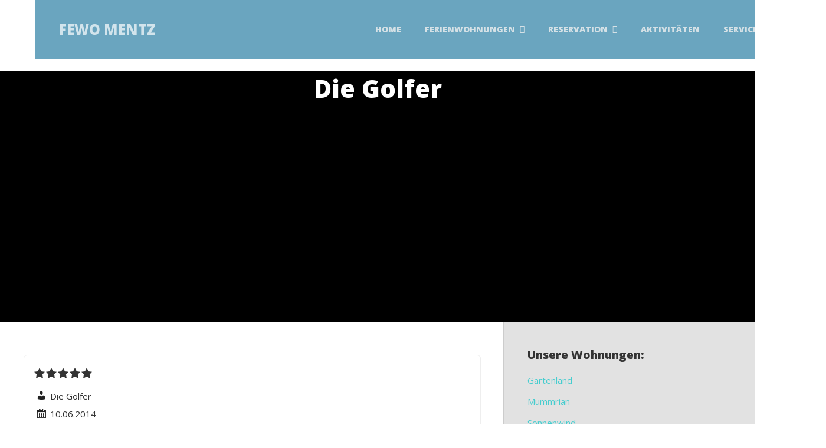

--- FILE ---
content_type: text/html; charset=UTF-8
request_url: https://www.mentz-mardorf.de/review/die-golfer-2/
body_size: 25462
content:
<!DOCTYPE html>
<html lang="de" prefix="og: https://ogp.me/ns#">
<head>
	<meta charset="UTF-8">
	<meta name="viewport" content="width=device-width, initial-scale=1, maximum-scale=1, user-scalable=0">
	<link rel="pingback" href="https://m1.mentz-mardorf.de/xmlrpc.php">
	
<!-- Suchmaschinen-Optimierung durch Rank Math PRO - https://rankmath.com/ -->
<title>Die Golfer - FEWO Mentz</title>
<meta name="description" content="Wir haben ein verlängertes Golfwochenende in der Wohnung Mummrian verbracht. Die Wohnung ist sehr schön und modern eingerichtet. Alles ist nagelneu. Zum"/>
<meta name="robots" content="follow, index, max-snippet:-1, max-video-preview:-1, max-image-preview:large"/>
<link rel="canonical" href="https://m1.mentz-mardorf.de/review/die-golfer-2/" />
<meta property="og:locale" content="de_DE" />
<meta property="og:type" content="article" />
<meta property="og:title" content="Die Golfer - FEWO Mentz" />
<meta property="og:description" content="Wir haben ein verlängertes Golfwochenende in der Wohnung Mummrian verbracht. Die Wohnung ist sehr schön und modern eingerichtet. Alles ist nagelneu. Zum" />
<meta property="og:url" content="https://m1.mentz-mardorf.de/review/die-golfer-2/" />
<meta property="og:site_name" content="Ferienwohnungen Mentz" />
<meta property="article:publisher" content="https://www.facebook.com/Ferienwohnungen.Mentz" />
<meta property="og:updated_time" content="2023-03-05T18:49:02+01:00" />
<meta property="article:published_time" content="2014-11-03T19:41:25+01:00" />
<meta property="article:modified_time" content="2023-03-05T18:49:02+01:00" />
<meta name="twitter:card" content="summary_large_image" />
<meta name="twitter:title" content="Die Golfer - FEWO Mentz" />
<meta name="twitter:description" content="Wir haben ein verlängertes Golfwochenende in der Wohnung Mummrian verbracht. Die Wohnung ist sehr schön und modern eingerichtet. Alles ist nagelneu. Zum" />
<script type="application/ld+json" class="rank-math-schema">{"@context":"https://schema.org","@graph":[{"@type":["BedAndBreakfast","Organization"],"@id":"https://m1.mentz-mardorf.de/#organization","name":"Ferienwohnungen Mentz","url":"https://m1.mentz-mardorf.de","sameAs":["https://www.facebook.com/Ferienwohnungen.Mentz"],"openingHours":["Monday,Tuesday,Wednesday,Thursday,Friday,Saturday,Sunday 09:00-17:00"]},{"@type":"WebSite","@id":"https://m1.mentz-mardorf.de/#website","url":"https://m1.mentz-mardorf.de","name":"Ferienwohnungen Mentz","publisher":{"@id":"https://m1.mentz-mardorf.de/#organization"},"inLanguage":"de"},{"@type":"WebPage","@id":"https://m1.mentz-mardorf.de/review/die-golfer-2/#webpage","url":"https://m1.mentz-mardorf.de/review/die-golfer-2/","name":"Die Golfer - FEWO Mentz","datePublished":"2014-11-03T19:41:25+01:00","dateModified":"2023-03-05T18:49:02+01:00","isPartOf":{"@id":"https://m1.mentz-mardorf.de/#website"},"inLanguage":"de"},{"@type":"Person","@id":"https://m1.mentz-mardorf.de/review/die-golfer-2/#author","name":"Matthias","image":{"@type":"ImageObject","@id":"https://secure.gravatar.com/avatar/61028d48a750b684a42eb3a5cbd51b12d04c0a0e0bed6f373114957136708167?s=96&amp;d=mm&amp;r=g","url":"https://secure.gravatar.com/avatar/61028d48a750b684a42eb3a5cbd51b12d04c0a0e0bed6f373114957136708167?s=96&amp;d=mm&amp;r=g","caption":"Matthias","inLanguage":"de"},"worksFor":{"@id":"https://m1.mentz-mardorf.de/#organization"}},{"@type":"Article","headline":"Die Golfer - FEWO Mentz","datePublished":"2014-11-03T19:41:25+01:00","dateModified":"2023-03-05T18:49:02+01:00","author":{"@id":"https://m1.mentz-mardorf.de/review/die-golfer-2/#author","name":"Matthias"},"publisher":{"@id":"https://m1.mentz-mardorf.de/#organization"},"description":"Wir haben ein verl\u00e4ngertes Golfwochenende in der Wohnung Mummrian verbracht. Die Wohnung ist sehr sch\u00f6n und modern eingerichtet. Alles ist nagelneu. Zum","name":"Die Golfer - FEWO Mentz","@id":"https://m1.mentz-mardorf.de/review/die-golfer-2/#richSnippet","isPartOf":{"@id":"https://m1.mentz-mardorf.de/review/die-golfer-2/#webpage"},"inLanguage":"de","mainEntityOfPage":{"@id":"https://m1.mentz-mardorf.de/review/die-golfer-2/#webpage"}}]}</script>
<!-- /Rank Math WordPress SEO Plugin -->

<link rel='dns-prefetch' href='//m1.mentz-mardorf.de' />
<link rel='dns-prefetch' href='//fonts.googleapis.com' />
<link rel="alternate" type="application/rss+xml" title="FEWO Mentz &raquo; Feed" href="https://m1.mentz-mardorf.de/feed/" />
<link rel="alternate" type="application/rss+xml" title="FEWO Mentz &raquo; Kommentar-Feed" href="https://m1.mentz-mardorf.de/comments/feed/" />
<link rel="alternate" type="text/calendar" title="FEWO Mentz &raquo; iCal Feed" href="https://m1.mentz-mardorf.de/events/?ical=1" />
<link rel="alternate" title="oEmbed (JSON)" type="application/json+oembed" href="https://m1.mentz-mardorf.de/wp-json/oembed/1.0/embed?url=https%3A%2F%2Fm1.mentz-mardorf.de%2Freview%2Fdie-golfer-2%2F" />
<link rel="alternate" title="oEmbed (XML)" type="text/xml+oembed" href="https://m1.mentz-mardorf.de/wp-json/oembed/1.0/embed?url=https%3A%2F%2Fm1.mentz-mardorf.de%2Freview%2Fdie-golfer-2%2F&#038;format=xml" />
<style id='wp-img-auto-sizes-contain-inline-css' type='text/css'>
img:is([sizes=auto i],[sizes^="auto," i]){contain-intrinsic-size:3000px 1500px}
/*# sourceURL=wp-img-auto-sizes-contain-inline-css */
</style>
<style id='wp-emoji-styles-inline-css' type='text/css'>

	img.wp-smiley, img.emoji {
		display: inline !important;
		border: none !important;
		box-shadow: none !important;
		height: 1em !important;
		width: 1em !important;
		margin: 0 0.07em !important;
		vertical-align: -0.1em !important;
		background: none !important;
		padding: 0 !important;
	}
/*# sourceURL=wp-emoji-styles-inline-css */
</style>
<link rel='stylesheet' id='wp-block-library-css' href='https://m1.mentz-mardorf.de/wp-includes/css/dist/block-library/style.min.css?ver=6.9' type='text/css' media='all' />
<style id='global-styles-inline-css' type='text/css'>
:root{--wp--preset--aspect-ratio--square: 1;--wp--preset--aspect-ratio--4-3: 4/3;--wp--preset--aspect-ratio--3-4: 3/4;--wp--preset--aspect-ratio--3-2: 3/2;--wp--preset--aspect-ratio--2-3: 2/3;--wp--preset--aspect-ratio--16-9: 16/9;--wp--preset--aspect-ratio--9-16: 9/16;--wp--preset--color--black: #000000;--wp--preset--color--cyan-bluish-gray: #abb8c3;--wp--preset--color--white: #ffffff;--wp--preset--color--pale-pink: #f78da7;--wp--preset--color--vivid-red: #cf2e2e;--wp--preset--color--luminous-vivid-orange: #ff6900;--wp--preset--color--luminous-vivid-amber: #fcb900;--wp--preset--color--light-green-cyan: #7bdcb5;--wp--preset--color--vivid-green-cyan: #00d084;--wp--preset--color--pale-cyan-blue: #8ed1fc;--wp--preset--color--vivid-cyan-blue: #0693e3;--wp--preset--color--vivid-purple: #9b51e0;--wp--preset--gradient--vivid-cyan-blue-to-vivid-purple: linear-gradient(135deg,rgb(6,147,227) 0%,rgb(155,81,224) 100%);--wp--preset--gradient--light-green-cyan-to-vivid-green-cyan: linear-gradient(135deg,rgb(122,220,180) 0%,rgb(0,208,130) 100%);--wp--preset--gradient--luminous-vivid-amber-to-luminous-vivid-orange: linear-gradient(135deg,rgb(252,185,0) 0%,rgb(255,105,0) 100%);--wp--preset--gradient--luminous-vivid-orange-to-vivid-red: linear-gradient(135deg,rgb(255,105,0) 0%,rgb(207,46,46) 100%);--wp--preset--gradient--very-light-gray-to-cyan-bluish-gray: linear-gradient(135deg,rgb(238,238,238) 0%,rgb(169,184,195) 100%);--wp--preset--gradient--cool-to-warm-spectrum: linear-gradient(135deg,rgb(74,234,220) 0%,rgb(151,120,209) 20%,rgb(207,42,186) 40%,rgb(238,44,130) 60%,rgb(251,105,98) 80%,rgb(254,248,76) 100%);--wp--preset--gradient--blush-light-purple: linear-gradient(135deg,rgb(255,206,236) 0%,rgb(152,150,240) 100%);--wp--preset--gradient--blush-bordeaux: linear-gradient(135deg,rgb(254,205,165) 0%,rgb(254,45,45) 50%,rgb(107,0,62) 100%);--wp--preset--gradient--luminous-dusk: linear-gradient(135deg,rgb(255,203,112) 0%,rgb(199,81,192) 50%,rgb(65,88,208) 100%);--wp--preset--gradient--pale-ocean: linear-gradient(135deg,rgb(255,245,203) 0%,rgb(182,227,212) 50%,rgb(51,167,181) 100%);--wp--preset--gradient--electric-grass: linear-gradient(135deg,rgb(202,248,128) 0%,rgb(113,206,126) 100%);--wp--preset--gradient--midnight: linear-gradient(135deg,rgb(2,3,129) 0%,rgb(40,116,252) 100%);--wp--preset--font-size--small: 13px;--wp--preset--font-size--medium: 20px;--wp--preset--font-size--large: 36px;--wp--preset--font-size--x-large: 42px;--wp--preset--spacing--20: 0.44rem;--wp--preset--spacing--30: 0.67rem;--wp--preset--spacing--40: 1rem;--wp--preset--spacing--50: 1.5rem;--wp--preset--spacing--60: 2.25rem;--wp--preset--spacing--70: 3.38rem;--wp--preset--spacing--80: 5.06rem;--wp--preset--shadow--natural: 6px 6px 9px rgba(0, 0, 0, 0.2);--wp--preset--shadow--deep: 12px 12px 50px rgba(0, 0, 0, 0.4);--wp--preset--shadow--sharp: 6px 6px 0px rgba(0, 0, 0, 0.2);--wp--preset--shadow--outlined: 6px 6px 0px -3px rgb(255, 255, 255), 6px 6px rgb(0, 0, 0);--wp--preset--shadow--crisp: 6px 6px 0px rgb(0, 0, 0);}:where(.is-layout-flex){gap: 0.5em;}:where(.is-layout-grid){gap: 0.5em;}body .is-layout-flex{display: flex;}.is-layout-flex{flex-wrap: wrap;align-items: center;}.is-layout-flex > :is(*, div){margin: 0;}body .is-layout-grid{display: grid;}.is-layout-grid > :is(*, div){margin: 0;}:where(.wp-block-columns.is-layout-flex){gap: 2em;}:where(.wp-block-columns.is-layout-grid){gap: 2em;}:where(.wp-block-post-template.is-layout-flex){gap: 1.25em;}:where(.wp-block-post-template.is-layout-grid){gap: 1.25em;}.has-black-color{color: var(--wp--preset--color--black) !important;}.has-cyan-bluish-gray-color{color: var(--wp--preset--color--cyan-bluish-gray) !important;}.has-white-color{color: var(--wp--preset--color--white) !important;}.has-pale-pink-color{color: var(--wp--preset--color--pale-pink) !important;}.has-vivid-red-color{color: var(--wp--preset--color--vivid-red) !important;}.has-luminous-vivid-orange-color{color: var(--wp--preset--color--luminous-vivid-orange) !important;}.has-luminous-vivid-amber-color{color: var(--wp--preset--color--luminous-vivid-amber) !important;}.has-light-green-cyan-color{color: var(--wp--preset--color--light-green-cyan) !important;}.has-vivid-green-cyan-color{color: var(--wp--preset--color--vivid-green-cyan) !important;}.has-pale-cyan-blue-color{color: var(--wp--preset--color--pale-cyan-blue) !important;}.has-vivid-cyan-blue-color{color: var(--wp--preset--color--vivid-cyan-blue) !important;}.has-vivid-purple-color{color: var(--wp--preset--color--vivid-purple) !important;}.has-black-background-color{background-color: var(--wp--preset--color--black) !important;}.has-cyan-bluish-gray-background-color{background-color: var(--wp--preset--color--cyan-bluish-gray) !important;}.has-white-background-color{background-color: var(--wp--preset--color--white) !important;}.has-pale-pink-background-color{background-color: var(--wp--preset--color--pale-pink) !important;}.has-vivid-red-background-color{background-color: var(--wp--preset--color--vivid-red) !important;}.has-luminous-vivid-orange-background-color{background-color: var(--wp--preset--color--luminous-vivid-orange) !important;}.has-luminous-vivid-amber-background-color{background-color: var(--wp--preset--color--luminous-vivid-amber) !important;}.has-light-green-cyan-background-color{background-color: var(--wp--preset--color--light-green-cyan) !important;}.has-vivid-green-cyan-background-color{background-color: var(--wp--preset--color--vivid-green-cyan) !important;}.has-pale-cyan-blue-background-color{background-color: var(--wp--preset--color--pale-cyan-blue) !important;}.has-vivid-cyan-blue-background-color{background-color: var(--wp--preset--color--vivid-cyan-blue) !important;}.has-vivid-purple-background-color{background-color: var(--wp--preset--color--vivid-purple) !important;}.has-black-border-color{border-color: var(--wp--preset--color--black) !important;}.has-cyan-bluish-gray-border-color{border-color: var(--wp--preset--color--cyan-bluish-gray) !important;}.has-white-border-color{border-color: var(--wp--preset--color--white) !important;}.has-pale-pink-border-color{border-color: var(--wp--preset--color--pale-pink) !important;}.has-vivid-red-border-color{border-color: var(--wp--preset--color--vivid-red) !important;}.has-luminous-vivid-orange-border-color{border-color: var(--wp--preset--color--luminous-vivid-orange) !important;}.has-luminous-vivid-amber-border-color{border-color: var(--wp--preset--color--luminous-vivid-amber) !important;}.has-light-green-cyan-border-color{border-color: var(--wp--preset--color--light-green-cyan) !important;}.has-vivid-green-cyan-border-color{border-color: var(--wp--preset--color--vivid-green-cyan) !important;}.has-pale-cyan-blue-border-color{border-color: var(--wp--preset--color--pale-cyan-blue) !important;}.has-vivid-cyan-blue-border-color{border-color: var(--wp--preset--color--vivid-cyan-blue) !important;}.has-vivid-purple-border-color{border-color: var(--wp--preset--color--vivid-purple) !important;}.has-vivid-cyan-blue-to-vivid-purple-gradient-background{background: var(--wp--preset--gradient--vivid-cyan-blue-to-vivid-purple) !important;}.has-light-green-cyan-to-vivid-green-cyan-gradient-background{background: var(--wp--preset--gradient--light-green-cyan-to-vivid-green-cyan) !important;}.has-luminous-vivid-amber-to-luminous-vivid-orange-gradient-background{background: var(--wp--preset--gradient--luminous-vivid-amber-to-luminous-vivid-orange) !important;}.has-luminous-vivid-orange-to-vivid-red-gradient-background{background: var(--wp--preset--gradient--luminous-vivid-orange-to-vivid-red) !important;}.has-very-light-gray-to-cyan-bluish-gray-gradient-background{background: var(--wp--preset--gradient--very-light-gray-to-cyan-bluish-gray) !important;}.has-cool-to-warm-spectrum-gradient-background{background: var(--wp--preset--gradient--cool-to-warm-spectrum) !important;}.has-blush-light-purple-gradient-background{background: var(--wp--preset--gradient--blush-light-purple) !important;}.has-blush-bordeaux-gradient-background{background: var(--wp--preset--gradient--blush-bordeaux) !important;}.has-luminous-dusk-gradient-background{background: var(--wp--preset--gradient--luminous-dusk) !important;}.has-pale-ocean-gradient-background{background: var(--wp--preset--gradient--pale-ocean) !important;}.has-electric-grass-gradient-background{background: var(--wp--preset--gradient--electric-grass) !important;}.has-midnight-gradient-background{background: var(--wp--preset--gradient--midnight) !important;}.has-small-font-size{font-size: var(--wp--preset--font-size--small) !important;}.has-medium-font-size{font-size: var(--wp--preset--font-size--medium) !important;}.has-large-font-size{font-size: var(--wp--preset--font-size--large) !important;}.has-x-large-font-size{font-size: var(--wp--preset--font-size--x-large) !important;}
/*# sourceURL=global-styles-inline-css */
</style>

<style id='classic-theme-styles-inline-css' type='text/css'>
/*! This file is auto-generated */
.wp-block-button__link{color:#fff;background-color:#32373c;border-radius:9999px;box-shadow:none;text-decoration:none;padding:calc(.667em + 2px) calc(1.333em + 2px);font-size:1.125em}.wp-block-file__button{background:#32373c;color:#fff;text-decoration:none}
/*# sourceURL=/wp-includes/css/classic-themes.min.css */
</style>
<link rel='stylesheet' id='dashicons-css' href='https://m1.mentz-mardorf.de/wp-includes/css/dashicons.min.css?ver=6.9' type='text/css' media='all' />
<link rel='stylesheet' id='admin-bar-css' href='https://m1.mentz-mardorf.de/wp-includes/css/admin-bar.min.css?ver=6.9' type='text/css' media='all' />
<style id='admin-bar-inline-css' type='text/css'>

    /* Hide CanvasJS credits for P404 charts specifically */
    #p404RedirectChart .canvasjs-chart-credit {
        display: none !important;
    }
    
    #p404RedirectChart canvas {
        border-radius: 6px;
    }

    .p404-redirect-adminbar-weekly-title {
        font-weight: bold;
        font-size: 14px;
        color: #fff;
        margin-bottom: 6px;
    }

    #wpadminbar #wp-admin-bar-p404_free_top_button .ab-icon:before {
        content: "\f103";
        color: #dc3545;
        top: 3px;
    }
    
    #wp-admin-bar-p404_free_top_button .ab-item {
        min-width: 80px !important;
        padding: 0px !important;
    }
    
    /* Ensure proper positioning and z-index for P404 dropdown */
    .p404-redirect-adminbar-dropdown-wrap { 
        min-width: 0; 
        padding: 0;
        position: static !important;
    }
    
    #wpadminbar #wp-admin-bar-p404_free_top_button_dropdown {
        position: static !important;
    }
    
    #wpadminbar #wp-admin-bar-p404_free_top_button_dropdown .ab-item {
        padding: 0 !important;
        margin: 0 !important;
    }
    
    .p404-redirect-dropdown-container {
        min-width: 340px;
        padding: 18px 18px 12px 18px;
        background: #23282d !important;
        color: #fff;
        border-radius: 12px;
        box-shadow: 0 8px 32px rgba(0,0,0,0.25);
        margin-top: 10px;
        position: relative !important;
        z-index: 999999 !important;
        display: block !important;
        border: 1px solid #444;
    }
    
    /* Ensure P404 dropdown appears on hover */
    #wpadminbar #wp-admin-bar-p404_free_top_button .p404-redirect-dropdown-container { 
        display: none !important;
    }
    
    #wpadminbar #wp-admin-bar-p404_free_top_button:hover .p404-redirect-dropdown-container { 
        display: block !important;
    }
    
    #wpadminbar #wp-admin-bar-p404_free_top_button:hover #wp-admin-bar-p404_free_top_button_dropdown .p404-redirect-dropdown-container {
        display: block !important;
    }
    
    .p404-redirect-card {
        background: #2c3338;
        border-radius: 8px;
        padding: 18px 18px 12px 18px;
        box-shadow: 0 2px 8px rgba(0,0,0,0.07);
        display: flex;
        flex-direction: column;
        align-items: flex-start;
        border: 1px solid #444;
    }
    
    .p404-redirect-btn {
        display: inline-block;
        background: #dc3545;
        color: #fff !important;
        font-weight: bold;
        padding: 5px 22px;
        border-radius: 8px;
        text-decoration: none;
        font-size: 17px;
        transition: background 0.2s, box-shadow 0.2s;
        margin-top: 8px;
        box-shadow: 0 2px 8px rgba(220,53,69,0.15);
        text-align: center;
        line-height: 1.6;
    }
    
    .p404-redirect-btn:hover {
        background: #c82333;
        color: #fff !important;
        box-shadow: 0 4px 16px rgba(220,53,69,0.25);
    }
    
    /* Prevent conflicts with other admin bar dropdowns */
    #wpadminbar .ab-top-menu > li:hover > .ab-item,
    #wpadminbar .ab-top-menu > li.hover > .ab-item {
        z-index: auto;
    }
    
    #wpadminbar #wp-admin-bar-p404_free_top_button:hover > .ab-item {
        z-index: 999998 !important;
    }
    
/*# sourceURL=admin-bar-inline-css */
</style>
<link rel='stylesheet' id='hb-front-end-style-selectize-css' href='https://m1.mentz-mardorf.de/wp-content/plugins/hbook/front-end/css/selectize.default.css?ver=2.1.4' type='text/css' media='all' />
<link rel='stylesheet' id='hb-front-end-style-css' href='https://m1.mentz-mardorf.de/wp-content/plugins/hbook/front-end/css/hbook.css?ver=2.1.4' type='text/css' media='all' />
<link rel='stylesheet' id='ipanorama_ipanorama-css' href='https://m1.mentz-mardorf.de/wp-content/plugins/ipanorama/lib/ipanorama.css?ver=1.3.8' type='text/css' media='all' />
<link rel='stylesheet' id='wp-forecast-weathericons-css' href='https://m1.mentz-mardorf.de/wp-content/plugins/wp-forecast//weather-icons/weather-icons.min.css?ver=9999' type='text/css' media='all' />
<link rel='stylesheet' id='wp-forecast-weathericons-wind-css' href='https://m1.mentz-mardorf.de/wp-content/plugins/wp-forecast//weather-icons/weather-icons-wind.min.css?ver=9999' type='text/css' media='all' />
<link rel='stylesheet' id='wp-forecast-css' href='https://m1.mentz-mardorf.de/wp-content/plugins/wp-forecast/wp-forecast-default.css?ver=9999' type='text/css' media='all' />
<link rel='stylesheet' id='adomus-style-font-css' href='https://fonts.googleapis.com/css?family=Open+Sans%3A400%2C700%2C400italic%2C700italic%7COpen+Sans%3A400%2C700%2C800&#038;subset=latin%2Clatin-ext&#038;ver=1.7.1' type='text/css' media='all' />
<link rel='stylesheet' id='adomus-style-css' href='https://m1.mentz-mardorf.de/wp-content/themes/adomus/style.css?ver=1.7.1' type='text/css' media='all' />
<link rel='stylesheet' id='adomus-style-font-awesome-css' href='https://m1.mentz-mardorf.de/wp-content/themes/adomus/styles/font-awesome.min.css?ver=1.7.1' type='text/css' media='all' />
<link rel='stylesheet' id='adomus-grid-css' href='https://m1.mentz-mardorf.de/wp-content/themes/adomus/styles/grid.css?ver=1.7.1' type='text/css' media='all' />
<link rel='stylesheet' id='adomus-media-queries-css' href='https://m1.mentz-mardorf.de/wp-content/themes/adomus/styles/media-queries.css?ver=1.7.1' type='text/css' media='all' />
<link rel='stylesheet' id='adomus-datepicker-css' href='https://m1.mentz-mardorf.de/wp-content/themes/adomus/styles/datepicker.css?ver=1.7.1' type='text/css' media='all' />
<link rel='stylesheet' id='adomus-photoswipe-css' href='https://m1.mentz-mardorf.de/wp-content/themes/adomus/styles/photoswipe/photoswipe.css?ver=1.7.1' type='text/css' media='all' />
<link rel='stylesheet' id='adomus-photoswipe-skin-css' href='https://m1.mentz-mardorf.de/wp-content/themes/adomus/styles/photoswipe/default-skin/default-skin.css?ver=1.7.1' type='text/css' media='all' />
<link rel='stylesheet' id='adomus-slick-slider-style-css' href='https://m1.mentz-mardorf.de/wp-content/themes/adomus/styles/slick.css?ver=1.7.1' type='text/css' media='all' />
<script type="text/javascript" src="https://m1.mentz-mardorf.de/wp-includes/js/jquery/jquery.min.js?ver=3.7.1" id="jquery-core-js"></script>
<script type="text/javascript" src="https://m1.mentz-mardorf.de/wp-includes/js/jquery/jquery-migrate.min.js?ver=3.4.1" id="jquery-migrate-js"></script>
<link rel="https://api.w.org/" href="https://m1.mentz-mardorf.de/wp-json/" /><link rel="alternate" title="JSON" type="application/json" href="https://m1.mentz-mardorf.de/wp-json/wp/v2/grfwp-review/2597" /><link rel="EditURI" type="application/rsd+xml" title="RSD" href="https://m1.mentz-mardorf.de/xmlrpc.php?rsd" />
<meta name="generator" content="WordPress 6.9" />
<link rel='shortlink' href='https://m1.mentz-mardorf.de/?p=2597' />
    
    <script type="text/javascript">
        var ajaxurl = 'https://m1.mentz-mardorf.de/wp-admin/admin-ajax.php';
    </script>

			<style type="text/css">
			.payments-history-table th,
			.payments-history-table td {
				text-align: left;
			}
			.payments-history-table .total-text,
			.payments-history-table .amount {
				text-align: right;
			}
			.payments-history-table .total-text {
				border-right: none;
			}
			.payments-history-table .amount {
				border-left: none;
			}
			.payments-history-table td.empty {
				border: none;
			}
			.payments-history-table .payment-date-head,
			.payments-history-table .payment-method-head {
				width: 37.5%;
			}
			.payments-history-table .amount-head {
				width: 25%;
			}
			</style>

							<style type="text/css">.hb-accom-list { max-width: 800px; }</style>
							<style type="text/css">.hb-booking-details-form { max-width: 800px; }</style>
							<style type="text/css">.hb-booking-search-form, .hb-accom-list, .hb-booking-details-form { margin: 0 auto; }</style>
			<style type="text/css">.hb-datepick-popup-wrapper, .hb-datepick-wrapper { background: #ffffff; }.hb-day-available, .hb-day-taken-start, .hb-day-taken-end, .hb-avail-caption-available { background: #ffffff; }.hb-dp-day-past, .hb-dp-day-closed, .hb-dp-day-not-selectable, .hb-dp-day-past.hb-day-taken-start:before, .hb-dp-day-past.hb-day-taken-end:before, .hb-dp-day-past.hb-day-fully-taken,.hb-dp-day-closed.hb-day-taken-start:before, .hb-dp-day-closed.hb-day-taken-end:before, .hb-dp-day-closed.hb-day-fully-taken { background: #dddddd; }.hb-dp-day-past, .hb-dp-day-closed, .hb-dp-day-not-selectable, .hb-dp-day-no-check-in { color: #888888; }.hb-dp-day-check-in, .hb-dp-day-check-out { background: #ccf7cc; }.hb-day-taken-start:before, .hb-day-taken-end:before, .hb-day-fully-taken, .hb-avail-caption-occupied { background: #f7d7dc; }.hb-dp-cmd-wrapper a, .hb-dp-cmd-close, .hb-people-popup-wrapper-close { background: #333333; }.hb-dp-cmd-wrapper a:hover, .hb-dp-cmd-close:hover, .hb-people-popup-wrapper-close:hover { background: #6f6f6f; }.hb-dp-cmd-wrapper a.hb-dp-disabled { background: #aaaaaa; }.hb-dp-cmd-wrapper a, .hb-dp-cmd-wrapper a:hover, a.hb-dp-cmd-close, a.hb-dp-cmd-close:hover, a.hb-people-popup-wrapper-close, a.hb-people-popup-wrapper-close:hover { color: #ffffff; }.hb-dp-multi .hb-dp-month:not(.first), .hb-dp-month-row + .hb-dp-month-row, .hb-datepick-legend { border-color: #cccccc; }.hb-datepick-popup-wrapper { box-shadow: 0 0 30px rgba(0,0,0,0.33), 0 0 3px rgba(0,0,0,0.2); }.hb-availability-calendar .hb-datepick-wrapper { box-shadow: 0 0 4px rgba(0,0,0,0.5); }.hb-people-popup-wrapper { box-shadow: 0 0 30px rgba(0,0,0,0.33), 0 0 3px rgba(0,0,0,0.2); }.hb-people-popup-wrapper { background: #ffffff; }</style><meta name="tec-api-version" content="v1"><meta name="tec-api-origin" content="https://m1.mentz-mardorf.de"><link rel="alternate" href="https://m1.mentz-mardorf.de/wp-json/tribe/events/v1/" />
<style type="text/css">
.hero {
    padding-bottom: 33.33%;
}
</style>
       
    
	<style type="text/css">

	body,
	input[type="text"],
	input[type="email"],
	input[type="number"],
	input[type="password"],
	textarea,
	.dk-selected {
		font-family: 'Open Sans', sans-serif;
	}

	h1, h2, h3, h4, h5, h6,
	.site-name a,
	.hero-caption .title {
		font-family: 'Open Sans', serif;
	}

	
	.button, input[type="submit"], input[type="button"], .owner-slide-overlay, .gallery-item.gallery-link-all {
		background: #46cdcf;
	}

	.hero-slider .slick-arrow, .owner-slider-to-left, .owner-slider-to-right, .video-section-play, .gallery-enlarge {
		background: rgba(70,205,207,0.7);
	}

	a.page-numbers:hover, .testimonial-bullet:hover,
	input[type="text"]:focus, input[type="email"]:focus, textarea:focus,
	.dk-select-open-up .dk-selected, .dk-select-open-down .dk-selected {
		border-color: #46cdcf;
	}

	.testimonial-thumb:hover {
		box-shadow: inset 0px 0px 0px 3px rgba(70,205,207, 0.7);
	}

	a,
	a.page-numbers:hover,
	footer a:hover {
		color: #46cdcf;
	}

	footer a:hover {
		border-bottom: 1px solid #46cdcf;
	}

	
	.button:hover,
	input[type="submit"]:focus, input[type="submit"]:hover,
	input[type="button"]:focus, input[type="button"]:hover,
	.owner-slide-overlay:hover, .gallery-item, .gallery-item.gallery-link-all:hover,
	.featured-pages-row-img-wrapper a, .accom, .news-row .news-thumb {
		background: #7098bd;
	}

	.hero-slider .slick-arrow:hover, .owner-slider-to-left:hover, .owner-slider-to-right:hover, .video-section-play:hover {
		background: rgba(112,152,189,0.7);
	}

	a:hover {
		color: #7098bd;
	}

	
	
	.hero-booking-form.hero-booking-form-is-below-hero, .hero-booking-form.hero-booking-form-always-below-hero {
		background: #2b7fa4;
	}

	.hero-booking-form {
		background: rgba(43,127,164,0.70);
	}

	
	.testimonial-bullet.testimonial-current {
		background: #2b7fa4;
	}

	.sticky,
	input[type="text"]:focus, input[type="email"]:focus, textarea:focus,
	.dk-option:hover,
	div.hb-accom-selected, div.hb-resa-summary-content {
		background: rgba(43,127,164,0.2);
	}

	.map-marker-container, .map-marker-dot, .map-marker-container:before,
	.bypostauthor .comment-wrapper,
	blockquote,	.page-numbers.current, .testimonial-bullet.testimonial-current, table {
		border-color: #2b7fa4;
	}

	.testimonial-thumb.testimonial-current {
		box-shadow: inset 0px 0px 0px 3px rgba(43,127,164, 0.7);
	}

	ul li:before, .highlight, .hightlight, .owner-name, .page-numbers.current {
		color: #2b7fa4;
	}

	
		.header {
		border: none;
	}
	.top-header {
		border-left: none;
		border-right: none;
	}
	.list-menu ul {
		top: 100px;
	}
	.list-menu ul ul {
		top: -1px;
	}
		.top-header,
	.header {
		background: rgba(43,127,164,0.70);
	}

	.is-fixed-header {
		background: rgba(0,0,0,0.70);
	}

	.list-menu ul li,
	.mobile-top-header .widget-contact-content {
		background: rgba(43,127,164,0.70);
	}

	.mobile-menu {
		background: rgba(43,127,164,0.95);
	}

	.hero-overlay,
	.video-block-overlay {
		background: rgba(0,0,0,0.00);
	}

		.gallery-item {
		bottom: 0px;
		left: 0px;
		right: 0px;
		top: 0px;
	}

	header{
  display: block;
  padding: 60px;
  background-color: white;
  width: 100%;
  top: 0;
}

	</style>

	<script type="text/javascript" id="google_gtagjs" src="https://www.googletagmanager.com/gtag/js?id=G-BVYQ287DTB" async="async"></script>
<script type="text/javascript" id="google_gtagjs-inline">
/* <![CDATA[ */
window.dataLayer = window.dataLayer || [];function gtag(){dataLayer.push(arguments);}gtag('js', new Date());gtag('config', 'G-BVYQ287DTB', {} );
/* ]]> */
</script>
<link rel="icon" href="https://m1.mentz-mardorf.de/wp-content/uploads/cropped-FAVICO-FEWO-Mentz-32x32.jpg" sizes="32x32" />
<link rel="icon" href="https://m1.mentz-mardorf.de/wp-content/uploads/cropped-FAVICO-FEWO-Mentz-192x192.jpg" sizes="192x192" />
<link rel="apple-touch-icon" href="https://m1.mentz-mardorf.de/wp-content/uploads/cropped-FAVICO-FEWO-Mentz-180x180.jpg" />
<meta name="msapplication-TileImage" content="https://m1.mentz-mardorf.de/wp-content/uploads/cropped-FAVICO-FEWO-Mentz-270x270.jpg" />
<link rel='stylesheet' id='gr-reviews-css' href='https://m1.mentz-mardorf.de/wp-content/plugins/good-reviews-wp/assets/css/style.css?ver=6.9' type='text/css' media='all' />
<link rel='stylesheet' id='hb-datepicker-style-css' href='https://m1.mentz-mardorf.de/wp-content/plugins/hbook/utils/jq-datepick/css/hb-datepick.css?ver=2.1.4' type='text/css' media='all' />
</head>

<body class="wp-singular grfwp-review-template-default single single-grfwp-review postid-2597 wp-theme-adomus tribe-no-js page-template-adomus">


<div class="hero">

        <div class="hero-media-wrapper" data-hero-ratio="3.002">
    
    
    
    
        </div><!-- end .hero-media-wrapper -->
    
	<header>

		
		<div class="header fixed-header">
			<div class="full-width-content">

				
			<div class="site-name">
				<a href="https://m1.mentz-mardorf.de/">FEWO Mentz</a>
			</div>

        
				<nav class="header-menu">

					<ul id="menu-hauptmenue" class="list-menu"><li id="menu-item-243" class="menu-item menu-item-type-custom menu-item-object-custom menu-item-home menu-item-243"><a href="https://m1.mentz-mardorf.de">Home</a></li>
<li id="menu-item-247" class="menu-item menu-item-type-post_type menu-item-object-page current_page_parent menu-item-has-children menu-item-247"><a href="https://m1.mentz-mardorf.de/ferienwohnungen-2/">Ferienwohnungen</a>
<ul class="sub-menu">
	<li id="menu-item-3795" class="menu-item menu-item-type-post_type menu-item-object-hb_accommodation menu-item-3795"><a href="https://m1.mentz-mardorf.de/hb_accommodation/gartenland/">Gartenland</a></li>
	<li id="menu-item-3786" class="menu-item menu-item-type-post_type menu-item-object-hb_accommodation menu-item-3786"><a href="https://m1.mentz-mardorf.de/hb_accommodation/sonnenwind/">Sonnenwind</a></li>
	<li id="menu-item-3787" class="menu-item menu-item-type-post_type menu-item-object-hb_accommodation menu-item-3787"><a href="https://m1.mentz-mardorf.de/hb_accommodation/mummrian/">Mummrian</a></li>
</ul>
</li>
<li id="menu-item-248" class="menu-item menu-item-type-post_type menu-item-object-page menu-item-has-children menu-item-248"><a href="https://m1.mentz-mardorf.de/reservation/">Reservation</a>
<ul class="sub-menu">
	<li id="menu-item-3639" class="menu-item menu-item-type-post_type menu-item-object-page menu-item-3639"><a href="https://m1.mentz-mardorf.de/ferienwohnungen/">Belegungsübersicht</a></li>
</ul>
</li>
<li id="menu-item-468" class="menu-item menu-item-type-taxonomy menu-item-object-category menu-item-468"><a href="https://m1.mentz-mardorf.de/category/activity/">Aktivitäten</a></li>
<li id="menu-item-380" class="menu-item menu-item-type-post_type menu-item-object-page menu-item-has-children menu-item-380"><a href="https://m1.mentz-mardorf.de/kontakt/">Service</a>
<ul class="sub-menu">
	<li id="menu-item-650" class="menu-item menu-item-type-post_type menu-item-object-page menu-item-650"><a href="https://m1.mentz-mardorf.de/kontakt/">Kontakt</a></li>
	<li id="menu-item-643" class="menu-item menu-item-type-post_type menu-item-object-page menu-item-643"><a href="https://m1.mentz-mardorf.de/gaestebuch/">Gästebuch</a></li>
	<li id="menu-item-642" class="menu-item menu-item-type-taxonomy menu-item-object-grfwp-category current-grfwp-review-ancestor current-menu-parent current-grfwp-review-parent menu-item-642"><a href="https://m1.mentz-mardorf.de/reviews/bewertungen/">Bewertungen</a></li>
	<li id="menu-item-3964" class="menu-item menu-item-type-post_type menu-item-object-post menu-item-3964"><a href="https://m1.mentz-mardorf.de/messe/">Messegäste</a></li>
	<li id="menu-item-678" class="menu-item menu-item-type-post_type menu-item-object-post menu-item-678"><a href="https://m1.mentz-mardorf.de/restaurants-2/">Restaurants</a></li>
	<li id="menu-item-3463" class="menu-item menu-item-type-post_type menu-item-object-post menu-item-3463"><a href="https://m1.mentz-mardorf.de/impressum/">Impressum</a></li>
	<li id="menu-item-3926" class="menu-item menu-item-type-post_type menu-item-object-post menu-item-3926"><a href="https://m1.mentz-mardorf.de/datenschutzerklaerung-2023/">Datenschutzerklärung</a></li>
</ul>
</li>
</ul>					<a class="mobile-menu-trigger" href="#"><i class="fa fa-reorder"></i></a>

				</nav>

			</div>
		</div><!-- end .header -->

	</header>

    
        <div class="hero-caption"><h1>Die Golfer</h1></div>

    
	
</div><!-- end .hero -->


<div class="main-wrapper">
	<div class="columns-wrapper">
	
		        
		<div class="column-two-thirds">

				
			<div class="content-with-padding post-2597 grfwp-review type-grfwp-review status-publish hentry grfwp-category-bewertungen">
				
                                
                <div class="the-content">
				    <style></style>
	<div  class="gr-review gr-item-no-image gr-review-has-rating gr-review-display-stars" itemscope itemtype="http://schema.org/Review">
			<div itemprop="itemReviewed" itemscope itemtype="http://schema.org/Thing">
		<meta itemprop="name" content="FEWO Mentz">
		<meta itemprop="description" content="Willlkommen in unseren schönen Ferienwohnungen in Mardorf am Steinhuder Meer">
		<meta itemprop="url" content="https://m1.mentz-mardorf.de">
	</div>
	
		<div class="gr-content">

			
			
				<div class="gr-review-rating gr-rating-stars" itemprop="reviewRating" itemscope itemtype="http://schema.org/Rating">
					<meta itemprop="worstRating" content="1">

										<meta itemprop="ratingValue" content="5">
					<meta itemprop="bestRating" content="5">
					<span class="screen-reader-text">5/5</span>
					<span class="dashicons dashicons-star-filled"></span><span class="dashicons dashicons-star-filled"></span><span class="dashicons dashicons-star-filled"></span><span class="dashicons dashicons-star-filled"></span><span class="dashicons dashicons-star-filled"></span>					
									</div>

			
			<div class="gr-author" itemprop="author" itemscope itemtype="http://schema.org/Person">
				<div class="gr-author-text">
					<span class="gr-author-icon"></span>
					<span class="gr-author-name" itemprop="name">Die Golfer</span>

					
											<div class="grfwp-clear"></div>
						<span class="gr-review-date-icon"></span>
						<span class="gr-review-date" itemprop="datePublished">10.06.2014</span>
					
				</div>
			</div> <!-- gr-author -->

			<div class="gr-review-body" itemprop="reviewBody">
			Wir haben ein verlängertes Golfwochenende in der Wohnung Mummrian verbracht. Die Wohnung ist sehr schön und modern eingerichtet. Alles ist nagelneu. Zum Golfplatz sind es nur zwei Minuten mit dem Auto. Ein gutes Restaurant (Alte Schule) liegt gleich um die Ecke. Wir kommen gerne wieder.			</div>

			<div class="gr-custom-fields">
							</div> <!-- gr-custom-fields -->

			
		</div>

	</div> <!-- main container for each review -->

					</div>
                
                                
                <hr/>
                
                <div class="the-meta">
                    <p>
                        Veröffentlicht am:3 November, 2014&nbsp;&nbsp;-&nbsp;&nbsp;Gespeichert unter:                    </p>
                </div>
                
                                
                <hr/>
                
                
	<nav class="navigation post-navigation" aria-label="Beiträge">
		<h2 class="screen-reader-text">Beitragsnavigation</h2>
		<div class="nav-links"><div class="nav-next"><a href="https://m1.mentz-mardorf.de/review/alex-m/" rel="next">Nächster Eintrag:&nbsp;&nbsp;Alex M&nbsp;&nbsp;<i class="fa fa-long-arrow-right"></i></a></div></div>
	</nav>                
			</div>
			
					
		</div>
		
				
        <div class="sidebar column-one-third"><div id="nav_menu-14" class="widget widget_nav_menu"><h3>Unsere Wohnungen:</h3><div class="menu-rooms-menu-container"><ul id="menu-rooms-menu" class="menu"><li id="menu-item-136" class="menu-item menu-item-type-post_type menu-item-object-hb_accommodation menu-item-136"><a href="https://m1.mentz-mardorf.de/hb_accommodation/gartenland/">Gartenland</a></li>
<li id="menu-item-137" class="menu-item menu-item-type-post_type menu-item-object-hb_accommodation menu-item-137"><a href="https://m1.mentz-mardorf.de/hb_accommodation/mummrian/">Mummrian</a></li>
<li id="menu-item-138" class="menu-item menu-item-type-post_type menu-item-object-hb_accommodation menu-item-138"><a href="https://m1.mentz-mardorf.de/hb_accommodation/sonnenwind/">Sonnenwind</a></li>
</ul></div></div><div id="custom_html-3" class="widget_text widget widget_custom_html"><div class="textwidget custom-html-widget">
		<div id="hbook-booking-form-1"
			class="hbook-wrapper hbook-wrapper-booking-form"
			data-status=""
			data-page-accom-id=""
			data-current-page-id="2597"
			data-exists-main-booking-form="no"
			data-force-display-thumb="no"
			data-force-display-desc="no"
			data-results-show-only-accom-id=""
			data-booking-rules='{"allowed_check_in_days":"all","allowed_check_out_days":"all","minimum_stay":"1","maximum_stay":"9999","seasonal_allowed_check_in_days":[],"seasonal_allowed_check_out_days":[],"seasonal_minimum_stay":{"3":"4","5":"4"},"seasonal_maximum_stay":[],"conditional_booking_rules":[]}'
		>
			<form class="hb-booking-search-form" method="POST" data-search-only="no" action="#">
				<h3 class="hb-title hb-title-search-form">Suchen</h3>
				<div class="hb-searched-summary hb-clearfix">
					<p class="hb-check-dates-wrapper hb-chosen-check-in-date">Ankunft <span></span></p>
					<p class="hb-check-dates-wrapper hb-chosen-check-out-date">Abreise <span></span></p>
					<p class="hb-admin-search-type-wrapper hb-chosen-admin-search-type">[string_chosen_admin_search_type] <span></span></p>
					<p class="hb-accom-number-wrapper hb-chosen-accom-number">Number of accommodation: <span></span></p>
					<p class="hb-people-wrapper hb-chosen-adults">Erwachsene: <span></span></p>
					<p class="hb-people-wrapper hb-chosen-children">Kinder ü. 6 Jahre: <span></span></p>
					
					<p class="hb-change-search-wrapper hb-search-button-wrapper hb-button-wrapper">
						<input type="submit" value="Suche ändern" />
					</p>
				</div><!-- .hb-searched-summary -->
				<div class="hb-search-fields-and-submit">
					<div class="hb-search-fields hb-clearfix">
						<p class="hb-check-dates-wrapper">
							<label for="check-in-date">Ankunft</label>
							<input id="check-in-date" name="hb-check-in-date" class="hb-input-datepicker hb-check-in-date" type="text" placeholder="" autocomplete="off" />
							<input class="hb-check-in-hidden" name="hb-check-in-hidden" type="hidden" value="" />
							<span class="hb-datepick-check-in-out-mobile-trigger hb-datepick-check-in-mobile-trigger"></span>
							<span class="hb-datepick-check-in-out-trigger hb-datepick-check-in-trigger"></span>
						</p>
						<p class="hb-check-dates-wrapper">
							<label for="check-out-date">Abreise</label>
							<input id="check-out-date" name="hb-check-out-date" class="hb-input-datepicker hb-check-out-date" type="text" placeholder="" autocomplete="off" />
							<input class="hb-check-out-hidden" name="hb-check-out-hidden" type="hidden" value="" />
							<span class="hb-datepick-check-in-out-mobile-trigger hb-datepick-check-out-mobile-trigger"></span>
							<span class="hb-datepick-check-in-out-trigger hb-datepick-check-out-trigger"></span>
						</p>
						
						<p class="hb-accom-number-wrapper">
							<label for="accom-number">Number of accommodation</label>
							<select id="accom-number" name="hb-accom-number" class="hb-accom-number"><option disabled value="0" selected></option><option value="any">Any</option><option value="1">1</option><option value="2">2</option><option value="3">3</option><option value="4">4</option><option value="5">5</option></select>
							<input class="hb-accom-people" name="hb-accom-people" type="hidden" value="1-0" />
							<input class="hb-accom-people-any" name="hb-accom-people-any" type="hidden" value="no" />
						</p>
						<p class="hb-people-wrapper hb-people-wrapper-adults">
							<label for="adults">Erwachsene</label>
							<select id="adults" name="hb-adults" class="hb-adults"><option value="1">1</option><option value="2">2</option><option value="3">3</option><option value="4">4</option><option value="5">5</option><option value="6">6</option><option value="7">7</option></select>
							<input class="hb-adults-hidden" type="hidden" value="" />
						</p>
						<p class="hb-people-wrapper hb-people-wrapper-children hb-people-wrapper-last">
							<label for="children">Kinder ü. 6 Jahre</label>
							<select id="children" name="hb-children" class="hb-children"><option value="0">0</option><option value="1">1</option><option value="2">2</option><option value="3">3</option><option value="4">4</option><option value="5">5</option><option value="6">6</option><option value="7">7</option></select>
							<input class="hb-children-hidden" type="hidden" value="" />
						</p>
						
						<p class="hb-search-submit-wrapper hb-search-button-wrapper hb-button-wrapper">
							<label for="hb-search-form-submit">&nbsp;</label>
							<input type="submit" id="hb-search-form-submit" value="Suchen" />
						</p>
					</div><!-- .hb-search-fields -->
					<p class="hb-search-error">&nbsp;</p>
					<p class="hb-search-no-result">&nbsp;</p>
					<p class="hb-booking-searching hb-dots-loader">Wir suchen <span></span></p>
				</div><!-- .hb-search-fields-and-submit -->
				<input type="hidden" class="hb-results-show-only-accom-id" name="hb-results-show-only-accom-id" />
				<input type="hidden" class="hb-chosen-options" name="hb-chosen-options" value='' />
				<input type="hidden" class="hb-chosen-accom-num" name="hb-chosen-accom-num" value='' />
				<div class="hb-multi-accom-people-selection-wrapper"><a class="hb-people-popup-wrapper-close" href="#">&times;</a><div class="hb-multi-accom-people-selection hb-multi-accom-people-selection-accom-1 hb-clearfix"><b class="hb-multi-accom-people-title">Accommodation 1</b><p class="hb-multi-accom-people-wrapper"><label for="hb-accom-1-adults">Erwachsene</label><select id="hb-accom-1-adults" class="hb-multi-accom-adults"><option>1</option><option>2</option><option>3</option><option>4</option><option>5</option><option>6</option><option>7</option></select></p><p class="hb-multi-accom-people-wrapper hb-multi-accom-children-wrapper"><label for="hb-accom-1-children">Kinder ü. 6 Jahre</label><select id="hb-accom-1-children" class="hb-multi-accom-children"><option>0</option><option>1</option><option>2</option><option>3</option><option>4</option><option>5</option><option>6</option><option>7</option></select></p></div><div class="hb-multi-accom-people-selection hb-multi-accom-people-selection-accom-2 hb-clearfix"><b class="hb-multi-accom-people-title">Accommodation 2</b><p class="hb-multi-accom-people-wrapper"><label for="hb-accom-2-adults">Erwachsene</label><select id="hb-accom-2-adults" class="hb-multi-accom-adults"><option>1</option><option>2</option><option>3</option><option>4</option><option>5</option><option>6</option><option>7</option></select></p><p class="hb-multi-accom-people-wrapper hb-multi-accom-children-wrapper"><label for="hb-accom-2-children">Kinder ü. 6 Jahre</label><select id="hb-accom-2-children" class="hb-multi-accom-children"><option>0</option><option>1</option><option>2</option><option>3</option><option>4</option><option>5</option><option>6</option><option>7</option></select></p></div><div class="hb-multi-accom-people-selection hb-multi-accom-people-selection-accom-3 hb-clearfix"><b class="hb-multi-accom-people-title">Accommodation 3</b><p class="hb-multi-accom-people-wrapper"><label for="hb-accom-3-adults">Erwachsene</label><select id="hb-accom-3-adults" class="hb-multi-accom-adults"><option>1</option><option>2</option><option>3</option><option>4</option><option>5</option><option>6</option><option>7</option></select></p><p class="hb-multi-accom-people-wrapper hb-multi-accom-children-wrapper"><label for="hb-accom-3-children">Kinder ü. 6 Jahre</label><select id="hb-accom-3-children" class="hb-multi-accom-children"><option>0</option><option>1</option><option>2</option><option>3</option><option>4</option><option>5</option><option>6</option><option>7</option></select></p></div><div class="hb-multi-accom-people-selection hb-multi-accom-people-selection-accom-4 hb-clearfix"><b class="hb-multi-accom-people-title">Accommodation 4</b><p class="hb-multi-accom-people-wrapper"><label for="hb-accom-4-adults">Erwachsene</label><select id="hb-accom-4-adults" class="hb-multi-accom-adults"><option>1</option><option>2</option><option>3</option><option>4</option><option>5</option><option>6</option><option>7</option></select></p><p class="hb-multi-accom-people-wrapper hb-multi-accom-children-wrapper"><label for="hb-accom-4-children">Kinder ü. 6 Jahre</label><select id="hb-accom-4-children" class="hb-multi-accom-children"><option>0</option><option>1</option><option>2</option><option>3</option><option>4</option><option>5</option><option>6</option><option>7</option></select></p></div><div class="hb-multi-accom-people-selection hb-multi-accom-people-selection-accom-5 hb-clearfix"><b class="hb-multi-accom-people-title">Accommodation 5</b><p class="hb-multi-accom-people-wrapper"><label for="hb-accom-5-adults">Erwachsene</label><select id="hb-accom-5-adults" class="hb-multi-accom-adults"><option>1</option><option>2</option><option>3</option><option>4</option><option>5</option><option>6</option><option>7</option></select></p><p class="hb-multi-accom-people-wrapper hb-multi-accom-children-wrapper"><label for="hb-accom-5-children">Kinder ü. 6 Jahre</label><select id="hb-accom-5-children" class="hb-multi-accom-children"><option>0</option><option>1</option><option>2</option><option>3</option><option>4</option><option>5</option><option>6</option><option>7</option></select></p></div></div>
			</form><!-- end #hb-booking-search-form -->
			<div class="hb-accom-list"></div><form class="hb-booking-details-form hb-step-wrapper"><p class="hb-step-button hb-button-wrapper hb-previous-step hb-previous-step-2"><input type="submit" value="&larr; Previous" /></p><div class="hb-details-fields"><h3 class="hb-title">Bitte gib deine Daten ein</h3><p><label for="first_name">Vorname*</label><input id="first_name" name="hb_first_name" class="hb-detail-field" data-validation="required" type="text" value="" /></p><p><label for="last_name">Nachname*</label><input id="last_name" name="hb_last_name" class="hb-detail-field" data-validation="required" type="text" value="" /></p><p><label for="email">eMail*</label><input id="email" name="hb_email" class="hb-detail-field" data-validation="required email" type="text" value="" /></p><p><label for="phone">Telefon*</label><input id="phone" name="hb_phone" class="hb-detail-field" data-validation="required number" data-validation-allowing="float" type="text" value="" /></p><p><label for="address_1">Straße</label><input id="address_1" name="hb_address_1" class="hb-detail-field" data-validation="" type="text" value="" /></p><p><label for="city">Stadt</label><input id="city" name="hb_city" class="hb-detail-field" data-validation="" type="text" value="" /></p><p><label for="zip_code">PLZ</label><input id="zip_code" name="hb_zip_code" class="hb-detail-field" data-validation="" type="text" value="" /></p><p><label for="country">Land</label><input id="country" name="hb_country" class="hb-detail-field" data-validation="" type="text" value="" /></p><p><label for="contact_message">Message*</label><textarea id="contact_message" name="hb_contact_message" class="hb-detail-field" data-validation="required"></textarea></p></div><p class="hb-loading-summary hb-dots-loader">Loading summary<span></span></p><div class="hb-summary-wrapper">&nbsp;</div>
			<input type="hidden" class="hb-details-check-in" name="hb-details-check-in" />
			<input type="hidden" class="hb-details-check-out" name="hb-details-check-out" />
			<input type="hidden" class="hb-details-adults" name="hb-details-adults" />
			<input type="hidden" class="hb-details-children" name="hb-details-children" />
			<input type="hidden" class="hb-details-accom-ids" name="hb-details-accom-ids" />
			<input type="hidden" class="hb-details-is-admin" name="hb-details-is-admin" />
			<input type="hidden" name="hb-details-booking-form-num" value="1" /><div class="hb-policies-area"><h3 class="hb-title hb-title-terms">AGB und Datenschutz</h3><p><input type="checkbox" id="terms-and-cond" name="hb_terms_and_cond" /><label for="terms-and-cond" class="hb-terms-and-cond"> Ich akzeptiere die AGB und Datenschutzbestimmungen.</label></p><p class="hb-policies-error"></p></div><div class="hb-payment-info-wrapper"><span class="hb-payment-type-hidden"><input type="radio" name="hb-payment-type" value="offline" /></span><div class="hb-payment-method-wrapper">Es sind keine Zahlungsgateways aktiv. Bitte aktivieren Sie mindestens ein Zahlungsgateway in den HBook-Einstellungen (HBook &gt; Zahlungsregeln).<div class="hb-bottom-area-content"></div></div><!-- end .hb-payment-method-wrapper --><input type="hidden" name="hb-payment-flag" class="hb-payment-flag" /></div><div class="hb-confirm-area"><p class="hb-saving-resa hb-dots-loader">in Bearbeitung<span></span></p><p class="hb-confirm-error"></p><p class="hb-confirm-button hb-button-wrapper"><input type="submit" value="Jetzt buchen/ anfragen!" /></p></div><p class="hb-bottom-area">&nbsp;</p><input type="hidden" name="action" value="hb_create_resa" /></form><!-- end .hb-booking-details-form --></div><!-- end .hbook-wrapper --></div></div><div id="grfwp_widget_reviews-9" class="widget widget_grfwp_widget_reviews"><h3>Unsere Gäste über uns&#8230;</h3><style></style>
	<div  class="gr-review gr-item-no-image gr-review-has-rating gr-review-display-stars" itemscope itemtype="http://schema.org/Review">
			<div itemprop="itemReviewed" itemscope itemtype="http://schema.org/Thing">
		<meta itemprop="name" content="FEWO Mentz">
		<meta itemprop="description" content="Willlkommen in unseren schönen Ferienwohnungen in Mardorf am Steinhuder Meer">
		<meta itemprop="url" content="https://m1.mentz-mardorf.de">
	</div>
	
		<div class="gr-content">

			
			
				<div class="gr-review-rating gr-rating-stars" itemprop="reviewRating" itemscope itemtype="http://schema.org/Rating">
					<meta itemprop="worstRating" content="1">

										<meta itemprop="ratingValue" content="5">
					<meta itemprop="bestRating" content="5">
					<span class="screen-reader-text">5/5</span>
					<span class="dashicons dashicons-star-filled"></span><span class="dashicons dashicons-star-filled"></span><span class="dashicons dashicons-star-filled"></span><span class="dashicons dashicons-star-filled"></span><span class="dashicons dashicons-star-filled"></span>					
									</div>

			
			<div class="gr-author" itemprop="author" itemscope itemtype="http://schema.org/Person">
				<div class="gr-author-text">
					<span class="gr-author-icon"></span>
					<span class="gr-author-name" itemprop="name">Die Golfer</span>

					
											<div class="grfwp-clear"></div>
						<span class="gr-review-date-icon"></span>
						<span class="gr-review-date" itemprop="datePublished">10.06.2014</span>
					
				</div>
			</div> <!-- gr-author -->

			<div class="gr-review-body" itemprop="reviewBody">
			Wir haben ein verlängertes Golfwochenende in der Wohnung Mummrian verbracht. Die Wohnung ist sehr schön und modern eingerichtet. Alles ist nagelneu. Zum Golfplatz sind es nur zwei Minuten mit dem Auto. Ein gutes Restaurant (Alte Schule) liegt gleich um die Ecke. Wir kommen gerne wieder.			</div>

			<div class="gr-custom-fields">
							</div> <!-- gr-custom-fields -->

			
		</div>

	</div> <!-- main container for each review -->

	
	<div  class="gr-review gr-item-no-image gr-review-has-rating gr-review-display-stars" itemscope itemtype="http://schema.org/Review">
			<div itemprop="itemReviewed" itemscope itemtype="http://schema.org/Thing">
		<meta itemprop="name" content="FEWO Mentz">
		<meta itemprop="description" content="Willlkommen in unseren schönen Ferienwohnungen in Mardorf am Steinhuder Meer">
		<meta itemprop="url" content="https://m1.mentz-mardorf.de">
	</div>
	
		<div class="gr-content">

			
			
				<div class="gr-review-rating gr-rating-stars" itemprop="reviewRating" itemscope itemtype="http://schema.org/Rating">
					<meta itemprop="worstRating" content="1">

										<meta itemprop="ratingValue" content="5">
					<meta itemprop="bestRating" content="5">
					<span class="screen-reader-text">5/5</span>
					<span class="dashicons dashicons-star-filled"></span><span class="dashicons dashicons-star-filled"></span><span class="dashicons dashicons-star-filled"></span><span class="dashicons dashicons-star-filled"></span><span class="dashicons dashicons-star-filled"></span>					
									</div>

			
			<div class="gr-author" itemprop="author" itemscope itemtype="http://schema.org/Person">
				<div class="gr-author-text">
					<span class="gr-author-icon"></span>
					<span class="gr-author-name" itemprop="name">Alex M</span>

					
											<div class="grfwp-clear"></div>
						<span class="gr-review-date-icon"></span>
						<span class="gr-review-date" itemprop="datePublished">03.5.2014</span>
					
				</div>
			</div> <!-- gr-author -->

			<div class="gr-review-body" itemprop="reviewBody">
			Wir haben gleich das ganze Haus gemietet, die Wohnungen sind komplett frisch renoviert, hell, schön und funktional eingerichtet. Der Vermieter ist total nett und sehr unkompliziert. Empfehlenswert!			</div>

			<div class="gr-custom-fields">
							</div> <!-- gr-custom-fields -->

			
		</div>

	</div> <!-- main container for each review -->

	
	<div  class="gr-review gr-item-no-image gr-review-has-rating gr-review-display-stars" itemscope itemtype="http://schema.org/Review">
			<div itemprop="itemReviewed" itemscope itemtype="http://schema.org/Thing">
		<meta itemprop="name" content="FEWO Mentz">
		<meta itemprop="description" content="Willlkommen in unseren schönen Ferienwohnungen in Mardorf am Steinhuder Meer">
		<meta itemprop="url" content="https://m1.mentz-mardorf.de">
	</div>
	
		<div class="gr-content">

			
			
				<div class="gr-review-rating gr-rating-stars" itemprop="reviewRating" itemscope itemtype="http://schema.org/Rating">
					<meta itemprop="worstRating" content="1">

										<meta itemprop="ratingValue" content="5">
					<meta itemprop="bestRating" content="5">
					<span class="screen-reader-text">5/5</span>
					<span class="dashicons dashicons-star-filled"></span><span class="dashicons dashicons-star-filled"></span><span class="dashicons dashicons-star-filled"></span><span class="dashicons dashicons-star-filled"></span><span class="dashicons dashicons-star-filled"></span>					
									</div>

			
			<div class="gr-author" itemprop="author" itemscope itemtype="http://schema.org/Person">
				<div class="gr-author-text">
					<span class="gr-author-icon"></span>
					<span class="gr-author-name" itemprop="name">Familie Bauer</span>

					
											<div class="grfwp-clear"></div>
						<span class="gr-review-date-icon"></span>
						<span class="gr-review-date" itemprop="datePublished">12.8.2014</span>
					
				</div>
			</div> <!-- gr-author -->

			<div class="gr-review-body" itemprop="reviewBody">
			Wir haben eine Woche in der Ferienwohnung "Mummrian" verbracht. es war sehr schön. Die Wohnung ist toll geschnitten, hell und freundlich eingerichtet. Man hätte direkt einziehen können.
Vielen Dank für die schöne Zeit.			</div>

			<div class="gr-custom-fields">
							</div> <!-- gr-custom-fields -->

			
		</div>

	</div> <!-- main container for each review -->

	
	<div  class="gr-review gr-item-no-image gr-review-has-rating gr-review-display-stars" itemscope itemtype="http://schema.org/Review">
			<div itemprop="itemReviewed" itemscope itemtype="http://schema.org/Thing">
		<meta itemprop="name" content="FEWO Mentz">
		<meta itemprop="description" content="Willlkommen in unseren schönen Ferienwohnungen in Mardorf am Steinhuder Meer">
		<meta itemprop="url" content="https://m1.mentz-mardorf.de">
	</div>
	
		<div class="gr-content">

			
			
				<div class="gr-review-rating gr-rating-stars" itemprop="reviewRating" itemscope itemtype="http://schema.org/Rating">
					<meta itemprop="worstRating" content="1">

										<meta itemprop="ratingValue" content="5">
					<meta itemprop="bestRating" content="5">
					<span class="screen-reader-text">5/5</span>
					<span class="dashicons dashicons-star-filled"></span><span class="dashicons dashicons-star-filled"></span><span class="dashicons dashicons-star-filled"></span><span class="dashicons dashicons-star-filled"></span><span class="dashicons dashicons-star-filled"></span>					
									</div>

			
			<div class="gr-author" itemprop="author" itemscope itemtype="http://schema.org/Person">
				<div class="gr-author-text">
					<span class="gr-author-icon"></span>
					<span class="gr-author-name" itemprop="name">Familie Kitjadze</span>

					
											<div class="grfwp-clear"></div>
						<span class="gr-review-date-icon"></span>
						<span class="gr-review-date" itemprop="datePublished">06.7.2014</span>
					
				</div>
			</div> <!-- gr-author -->

			<div class="gr-review-body" itemprop="reviewBody">
			Hallo Familie Mentz,
wir haben die Zeit in Ihrer Ferienwohnung "Gartenland" sehr genossen. Ihre Wohnung hat uns super gut gefallen. Alles sehr schön und modern eingerichtet. Es ist sehr ruhig gelegen und bietet alles was man so braucht. Erholung pur.
Sehr gerne wieder!!!
MFG Kitjadze			</div>

			<div class="gr-custom-fields">
							</div> <!-- gr-custom-fields -->

			
		</div>

	</div> <!-- main container for each review -->

	
	<div  class="gr-review gr-item-no-image gr-review-has-rating gr-review-display-stars" itemscope itemtype="http://schema.org/Review">
			<div itemprop="itemReviewed" itemscope itemtype="http://schema.org/Thing">
		<meta itemprop="name" content="FEWO Mentz">
		<meta itemprop="description" content="Willlkommen in unseren schönen Ferienwohnungen in Mardorf am Steinhuder Meer">
		<meta itemprop="url" content="https://m1.mentz-mardorf.de">
	</div>
	
		<div class="gr-content">

			
			
				<div class="gr-review-rating gr-rating-stars" itemprop="reviewRating" itemscope itemtype="http://schema.org/Rating">
					<meta itemprop="worstRating" content="1">

										<meta itemprop="ratingValue" content="5">
					<meta itemprop="bestRating" content="5">
					<span class="screen-reader-text">5/5</span>
					<span class="dashicons dashicons-star-filled"></span><span class="dashicons dashicons-star-filled"></span><span class="dashicons dashicons-star-filled"></span><span class="dashicons dashicons-star-filled"></span><span class="dashicons dashicons-star-filled"></span>					
									</div>

			
			<div class="gr-author" itemprop="author" itemscope itemtype="http://schema.org/Person">
				<div class="gr-author-text">
					<span class="gr-author-icon"></span>
					<span class="gr-author-name" itemprop="name">nette Familie</span>

					
											<div class="grfwp-clear"></div>
						<span class="gr-review-date-icon"></span>
						<span class="gr-review-date" itemprop="datePublished">28.6.2014</span>
					
				</div>
			</div> <!-- gr-author -->

			<div class="gr-review-body" itemprop="reviewBody">
			Wir waren vier Tage in der Wohnung "Sonnenwind" (zwei Erwachsene, zwei Kinder) und waren begeistert von der neu gestalteten Ferienwohnung. Wir haben uns von Anfang an sehr wohl gefühlt und alles vorgefunden, was man so zum Leben braucht. Die Wohnung ist sehr gut ausgestattet und auch draußen gibts genug Platz zum Sitzen (für die Eltern) und Herumlaufen (für die Kinder). Es ist sehr ruhig und für einen Urlaub am schönen Nordufer des Steinhudermeers ideal gelegen. Die Bilder von der Wohnung geben einen treffenden Eindruck wieder. 			</div>

			<div class="gr-custom-fields">
							</div> <!-- gr-custom-fields -->

			
		</div>

	</div> <!-- main container for each review -->

	
	<div  class="gr-review gr-item-no-image gr-review-has-rating gr-review-display-stars" itemscope itemtype="http://schema.org/Review">
			<div itemprop="itemReviewed" itemscope itemtype="http://schema.org/Thing">
		<meta itemprop="name" content="FEWO Mentz">
		<meta itemprop="description" content="Willlkommen in unseren schönen Ferienwohnungen in Mardorf am Steinhuder Meer">
		<meta itemprop="url" content="https://m1.mentz-mardorf.de">
	</div>
	
		<div class="gr-content">

			
			
				<div class="gr-review-rating gr-rating-stars" itemprop="reviewRating" itemscope itemtype="http://schema.org/Rating">
					<meta itemprop="worstRating" content="1">

										<meta itemprop="ratingValue" content="4">
					<meta itemprop="bestRating" content="5">
					<span class="screen-reader-text">4/5</span>
					<span class="dashicons dashicons-star-filled"></span><span class="dashicons dashicons-star-filled"></span><span class="dashicons dashicons-star-filled"></span><span class="dashicons dashicons-star-filled"></span>					<span class="dashicons dashicons-star-empty"></span>
									</div>

			
			<div class="gr-author" itemprop="author" itemscope itemtype="http://schema.org/Person">
				<div class="gr-author-text">
					<span class="gr-author-icon"></span>
					<span class="gr-author-name" itemprop="name">F.B.</span>

					
											<div class="grfwp-clear"></div>
						<span class="gr-review-date-icon"></span>
						<span class="gr-review-date" itemprop="datePublished">15.6.2014</span>
					
				</div>
			</div> <!-- gr-author -->

			<div class="gr-review-body" itemprop="reviewBody">
			Liebe Familie Mentz,
wir haben angenehme Tage in Ihrer Schönen Ferienwohnung Gartenland verbracht. Auch in dem schönen Garten kann man wunderbar relaxen...
Wir kommen gerne wieder.
Gruss und bis zum nächsten Mal.			</div>

			<div class="gr-custom-fields">
							</div> <!-- gr-custom-fields -->

			
		</div>

	</div> <!-- main container for each review -->

	
	<div  class="gr-review gr-item-no-image gr-review-has-rating gr-review-display-stars" itemscope itemtype="http://schema.org/Review">
			<div itemprop="itemReviewed" itemscope itemtype="http://schema.org/Thing">
		<meta itemprop="name" content="FEWO Mentz">
		<meta itemprop="description" content="Willlkommen in unseren schönen Ferienwohnungen in Mardorf am Steinhuder Meer">
		<meta itemprop="url" content="https://m1.mentz-mardorf.de">
	</div>
	
		<div class="gr-content">

			
			
				<div class="gr-review-rating gr-rating-stars" itemprop="reviewRating" itemscope itemtype="http://schema.org/Rating">
					<meta itemprop="worstRating" content="1">

										<meta itemprop="ratingValue" content="5">
					<meta itemprop="bestRating" content="5">
					<span class="screen-reader-text">5/5</span>
					<span class="dashicons dashicons-star-filled"></span><span class="dashicons dashicons-star-filled"></span><span class="dashicons dashicons-star-filled"></span><span class="dashicons dashicons-star-filled"></span><span class="dashicons dashicons-star-filled"></span>					
									</div>

			
			<div class="gr-author" itemprop="author" itemscope itemtype="http://schema.org/Person">
				<div class="gr-author-text">
					<span class="gr-author-icon"></span>
					<span class="gr-author-name" itemprop="name">Barheine</span>

					
					
				</div>
			</div> <!-- gr-author -->

			<div class="gr-review-body" itemprop="reviewBody">
			Hallo Familie Mentz,

danke für wundervolle Tage in Ihrer neu gebauten FeWo Sonnenwind. Es ist alles neu, hochwertig und Geschmackvoll gestaltet.
Es ist sehr ruhig gelegen und biete alles was man braucht. Erholung pur.
Wir kommen gerne wieder.

Viele Grüße Barheine			</div>

			<div class="gr-custom-fields">
							</div> <!-- gr-custom-fields -->

			
		</div>

	</div> <!-- main container for each review -->

	
	<div  class="gr-review gr-item-no-image gr-review-has-rating gr-review-display-stars" itemscope itemtype="http://schema.org/Review">
			<div itemprop="itemReviewed" itemscope itemtype="http://schema.org/Thing">
		<meta itemprop="name" content="FEWO Mentz">
		<meta itemprop="description" content="Willlkommen in unseren schönen Ferienwohnungen in Mardorf am Steinhuder Meer">
		<meta itemprop="url" content="https://m1.mentz-mardorf.de">
	</div>
	
		<div class="gr-content">

			
			
				<div class="gr-review-rating gr-rating-stars" itemprop="reviewRating" itemscope itemtype="http://schema.org/Rating">
					<meta itemprop="worstRating" content="1">

										<meta itemprop="ratingValue" content="5">
					<meta itemprop="bestRating" content="5">
					<span class="screen-reader-text">5/5</span>
					<span class="dashicons dashicons-star-filled"></span><span class="dashicons dashicons-star-filled"></span><span class="dashicons dashicons-star-filled"></span><span class="dashicons dashicons-star-filled"></span><span class="dashicons dashicons-star-filled"></span>					
									</div>

			
			<div class="gr-author" itemprop="author" itemscope itemtype="http://schema.org/Person">
				<div class="gr-author-text">
					<span class="gr-author-icon"></span>
					<span class="gr-author-name" itemprop="name">Sommerferien</span>

					
					
				</div>
			</div> <!-- gr-author -->

			<div class="gr-review-body" itemprop="reviewBody">
			Liebe Familie Mentz,
wir haben unsere Sommerferien in Ihrer schönen Wohnung Mummrian sehr genossen. Neben dem schönen Garten hat uns vorallem das große Freizeitangebot in der näheren Umgebung gefallen. Damit haben wir gar nicht gerechnet...
Wir kommen auf jeden Fall nächstes Jahr wieder.
Ihre Familie Schmiedt			</div>

			<div class="gr-custom-fields">
							</div> <!-- gr-custom-fields -->

			
		</div>

	</div> <!-- main container for each review -->

	
	<div  class="gr-review gr-item-no-image gr-review-has-rating gr-review-display-stars" itemscope itemtype="http://schema.org/Review">
			<div itemprop="itemReviewed" itemscope itemtype="http://schema.org/Thing">
		<meta itemprop="name" content="FEWO Mentz">
		<meta itemprop="description" content="Willlkommen in unseren schönen Ferienwohnungen in Mardorf am Steinhuder Meer">
		<meta itemprop="url" content="https://m1.mentz-mardorf.de">
	</div>
	
		<div class="gr-content">

			
			
				<div class="gr-review-rating gr-rating-stars" itemprop="reviewRating" itemscope itemtype="http://schema.org/Rating">
					<meta itemprop="worstRating" content="1">

										<meta itemprop="ratingValue" content="5">
					<meta itemprop="bestRating" content="5">
					<span class="screen-reader-text">5/5</span>
					<span class="dashicons dashicons-star-filled"></span><span class="dashicons dashicons-star-filled"></span><span class="dashicons dashicons-star-filled"></span><span class="dashicons dashicons-star-filled"></span><span class="dashicons dashicons-star-filled"></span>					
									</div>

			
			<div class="gr-author" itemprop="author" itemscope itemtype="http://schema.org/Person">
				<div class="gr-author-text">
					<span class="gr-author-icon"></span>
					<span class="gr-author-name" itemprop="name">S.A.</span>

					
											<div class="grfwp-clear"></div>
						<span class="gr-review-date-icon"></span>
						<span class="gr-review-date" itemprop="datePublished">22.6.2015</span>
					
				</div>
			</div> <!-- gr-author -->

			<div class="gr-review-body" itemprop="reviewBody">
			Wir (5 recht lustige Frauen) haben ein sehr schönes Wochenende in Ihrer Ferienwohnung Gartenland verbracht. Die Wohnung lässt keine Wünsche offen!!!!!!! Alles ist super sauber, geschmackvoll eingerichtet und wunderschön gelegen ... kurzum: wir haben uns pudelwohl gefühlt und kommen sicher wieder			</div>

			<div class="gr-custom-fields">
							</div> <!-- gr-custom-fields -->

			
		</div>

	</div> <!-- main container for each review -->

	
	<div  class="gr-review gr-item-no-image gr-review-has-rating gr-review-display-stars" itemscope itemtype="http://schema.org/Review">
			<div itemprop="itemReviewed" itemscope itemtype="http://schema.org/Thing">
		<meta itemprop="name" content="FEWO Mentz">
		<meta itemprop="description" content="Willlkommen in unseren schönen Ferienwohnungen in Mardorf am Steinhuder Meer">
		<meta itemprop="url" content="https://m1.mentz-mardorf.de">
	</div>
	
		<div class="gr-content">

			
			
				<div class="gr-review-rating gr-rating-stars" itemprop="reviewRating" itemscope itemtype="http://schema.org/Rating">
					<meta itemprop="worstRating" content="1">

										<meta itemprop="ratingValue" content="5">
					<meta itemprop="bestRating" content="5">
					<span class="screen-reader-text">5/5</span>
					<span class="dashicons dashicons-star-filled"></span><span class="dashicons dashicons-star-filled"></span><span class="dashicons dashicons-star-filled"></span><span class="dashicons dashicons-star-filled"></span><span class="dashicons dashicons-star-filled"></span>					
									</div>

			
			<div class="gr-author" itemprop="author" itemscope itemtype="http://schema.org/Person">
				<div class="gr-author-text">
					<span class="gr-author-icon"></span>
					<span class="gr-author-name" itemprop="name">AbindenUrlaub</span>

					
											<div class="grfwp-clear"></div>
						<span class="gr-review-date-icon"></span>
						<span class="gr-review-date" itemprop="datePublished">05.01.2015</span>
					
				</div>
			</div> <!-- gr-author -->

			<div class="gr-review-body" itemprop="reviewBody">
			Liebe Familie Mentz, auch im Winter kann man super Urlaub in Mardorf machen. Wir haben sehr schöne Sylvesterferien in Ihrer schönen neuen Wohnung verbracht. Mal sehen, vielleicht kommen wir im Sommer wieder ;-)			</div>

			<div class="gr-custom-fields">
							</div> <!-- gr-custom-fields -->

			
		</div>

	</div> <!-- main container for each review -->

	
			<div id='grfwp-pagination-controls'>

				<div id='grfwp-pagination-load-more' data-next_page='2'>
					Show More				</div>

			</div>

		</div></div>

        		
	</div><!-- end .columns-wrapper -->
	
	
	<footer class="footer-dark-text">

        
		<div class="sub-footer sub-footer-has-social">

			<div class="copyright">
				<a href="/wp-admin">(c)</a> 2024 by Ferienwohnungen Mentz			</div>

			
			<div class="social">

										<a target="_blank" class="social-link facebook-button" href="https://www.facebook.com/Ferienwohnungen.Mentz"></a>
										<a target="_blank" class="social-link google-button" href="https://www.google.com/travel/hotels/entity/CgsInJvXvsqIkaLGARAB/overview?g2lb=2502404%2C2502548%2C4208993%2C4253230%2C4254308%2C4258168%2C4260007%2C4270442%2C4274032%2C4276661%2C4282188%2C4285990%2C4287732%2C4288815%2C4291318%2C4296668%2C4301054%2C4301312%2C4306614%2C4256180%2C4270859%2C4284970%2C4291516%2C4292954%2C4307996&#038;hl=en&#038;gl=de&#038;un=1&#038;rp=EJyb177KiJGixgE4AkAASAE&#038;ictx=1&#038;ved=2ahUKEwim8IXotOHkAhWO2aQKHQwsCbcQwcEEKAEwHXoECBAQAg&#038;hrf=KhYKBwjjDxAKGBUSBwjjDxAKGBgYAygAggElMHg0N2IwODdiOWE5MzM1ZmU5OjB4YzY0NDQ0NDRhN2Q1Y2Q5Y5oBJxolMHg0N2IwODdiOWE5MzM1ZmU5OjB4YzY0NDQ0NDRhN2Q1Y2Q5Yw&#038;tcfs=EhoaGAoKMjAxOS0xMC0yMRIKMjAxOS0xMC0yNFIA"></a>
										<a target="_blank" class="social-link youtube-button" href="https://www.youtube.com/watch?v=Gc1s1z6LTKc&#038;list=UUwnHTJ7Tie2jWRLUb3iwODg"></a>
							</div>

			
		</div>

	</footer>

    
</div><!-- end .main-wrapper -->

<div class="mobile-menu">
	<ul></ul>
	<a class="menu-close" href="#"><i class="fa fa-times"></i></a>
</div>

<script type='text/javascript'>
/* <![CDATA[ */
var grfwp_cycle = {"ids":["0"],"delay":"8000"}
/* ]]> */
</script>
<script type='text/javascript'>
/* <![CDATA[ */
var grfwp_reviews_shortcode_args = {"random":"","cycle":"fader","excerpt":"","paged":"1"}
/* ]]> */
</script>
<script type="speculationrules">
{"prefetch":[{"source":"document","where":{"and":[{"href_matches":"/*"},{"not":{"href_matches":["/wp-*.php","/wp-admin/*","/wp-content/uploads/*","/wp-content/*","/wp-content/plugins/*","/wp-content/themes/adomus/*","/*\\?(.+)"]}},{"not":{"selector_matches":"a[rel~=\"nofollow\"]"}},{"not":{"selector_matches":".no-prefetch, .no-prefetch a"}}]},"eagerness":"conservative"}]}
</script>
		<script>
		( function ( body ) {
			'use strict';
			body.className = body.className.replace( /\btribe-no-js\b/, 'tribe-js' );
		} )( document.body );
		</script>
		<script> /* <![CDATA[ */var tribe_l10n_datatables = {"aria":{"sort_ascending":": activate to sort column ascending","sort_descending":": activate to sort column descending"},"length_menu":"Show _MENU_ entries","empty_table":"No data available in table","info":"Showing _START_ to _END_ of _TOTAL_ entries","info_empty":"Showing 0 to 0 of 0 entries","info_filtered":"(filtered from _MAX_ total entries)","zero_records":"No matching records found","search":"Search:","all_selected_text":"All items on this page were selected. ","select_all_link":"Select all pages","clear_selection":"Clear Selection.","pagination":{"all":"All","next":"Next","previous":"Previous"},"select":{"rows":{"0":"","_":": Selected %d rows","1":": Selected 1 row"}},"datepicker":{"dayNames":["Sonntag","Montag","Dienstag","Mittwoch","Donnerstag","Freitag","Samstag"],"dayNamesShort":["So.","Mo.","Di.","Mi.","Do.","Fr.","Sa."],"dayNamesMin":["S","M","D","M","D","F","S"],"monthNames":["Januar","Februar","M\u00e4rz","April","Mai","Juni","Juli","August","September","Oktober","November","Dezember"],"monthNamesShort":["Januar","Februar","M\u00e4rz","April","Mai","Juni","Juli","August","September","Oktober","November","Dezember"],"monthNamesMin":["Jan.","Feb.","M\u00e4rz","Apr.","Mai","Juni","Juli","Aug.","Sep.","Okt.","Nov.","Dez."],"nextText":"Next","prevText":"Prev","currentText":"Today","closeText":"Done","today":"Today","clear":"Clear"}};/* ]]> */ </script><script type="text/javascript" src="https://m1.mentz-mardorf.de/wp-content/plugins/the-events-calendar/common/build/js/user-agent.js?ver=da75d0bdea6dde3898df" id="tec-user-agent-js"></script>
<script type="text/javascript" src="https://m1.mentz-mardorf.de/wp-content/plugins/gallery-by-supsystic/src/GridGallery/Colorbox/jquery-colorbox/jquery.colorbox.js?ver=1.15.32" id="jquery.colorbox.js-js"></script>
<script type="text/javascript" src="https://m1.mentz-mardorf.de/wp-content/plugins/gallery-by-supsystic/src/GridGallery/Colorbox/jquery-colorbox/i18n/jquery.colorbox-de.js?ver=1.15.32" id="jquery.colorbox-de.js-js"></script>
<script type="text/javascript" src="https://m1.mentz-mardorf.de/wp-includes/js/comment-reply.min.js?ver=6.9" id="comment-reply-js" async="async" data-wp-strategy="async" fetchpriority="low"></script>
<script type="text/javascript" src="https://m1.mentz-mardorf.de/wp-content/themes/adomus/js/dropkick.min.js?ver=1.7.1" id="adomus-dropkick-js"></script>
<script type="text/javascript" src="https://m1.mentz-mardorf.de/wp-content/themes/adomus/js/photoswipe.min.js?ver=1.7.1" id="adomus-photoswipe-js"></script>
<script type="text/javascript" src="https://m1.mentz-mardorf.de/wp-content/themes/adomus/js/photoswipe-ui-default.min.js?ver=1.7.1" id="adomus-photoswipe-ui-js"></script>
<script type="text/javascript" src="https://m1.mentz-mardorf.de/wp-content/themes/adomus/js/photoswipe-launch.js?ver=1.7.1" id="adomus-photoswipe-launch-js"></script>
<script type="text/javascript" src="https://m1.mentz-mardorf.de/wp-content/themes/adomus/js/hoverIntent.js?ver=1.7.1" id="adomus-hover-intent-js"></script>
<script type="text/javascript" src="https://m1.mentz-mardorf.de/wp-content/themes/adomus/js/superfish.min.js?ver=1.7.1" id="adomus-superfish-js"></script>
<script type="text/javascript" src="https://m1.mentz-mardorf.de/wp-content/themes/adomus/js/slick.min.js?ver=1.7.1" id="adomus-slick-slider-script-js"></script>
<script type="text/javascript" src="https://m1.mentz-mardorf.de/wp-content/themes/adomus/js/adomus-functions.js?ver=1.7.1" id="adomus-script-functions-js"></script>
<script type="text/javascript" src="https://m1.mentz-mardorf.de/wp-content/plugins/hbook/utils/jq-datepick/js/jquery.plugin.min.js?ver=2.1.4" id="hb-datepicker-required-lib-js"></script>
<script type="text/javascript" id="hb-datepicker-script-js-before">
/* <![CDATA[ */
var hb_months_name = ["Januar","Februar","M\u00e4rz","April","Mai","Juni","Juli","August","September","Oktober","November","Dezember"];
var hb_day_names = ["Sonntag","Montag","Dienstag","Mittwoch","Donnerstag","Freitag","Samstag"];
var hb_day_names_min = ["So","Mo","Di","Mi","Do","Fr","Sa"];
var hb_date_format = "dd.mm.yyyy";
var hb_first_day = "1";
var hb_is_rtl = "false";
var hb_accom_data_0 = {"min_date":"2026-01-27","max_date":"2027-07-27"};
//# sourceURL=hb-datepicker-script-js-before
/* ]]> */
</script>
<script type="text/javascript" src="https://m1.mentz-mardorf.de/wp-content/plugins/hbook/utils/jq-datepick/js/jquery.datepick.min.js?ver=2.1.4" id="hb-datepicker-script-js"></script>
<script type="text/javascript" src="https://m1.mentz-mardorf.de/wp-content/plugins/hbook/utils/jq-datepick/js/hb-datepick.js?ver=2.1.4" id="hb-datepicker-launch-js"></script>
<script type="text/javascript" src="https://m1.mentz-mardorf.de/wp-content/plugins/hbook/admin-pages/js/hb-dates-utils-admin.js?ver=2.1.4" id="hb-dates-utils-admin-js"></script>
<script type="text/javascript" src="https://m1.mentz-mardorf.de/wp-content/plugins/hbook/front-end/js/utils.js?ver=2.1.4" id="hb-front-end-utils-script-js"></script>
<script type="text/javascript" src="https://m1.mentz-mardorf.de/wp-content/plugins/hbook/front-end/js/jquery.form-validator.js?ver=2.1.4" id="hb-validate-form-js"></script>
<script type="text/javascript" src="https://m1.mentz-mardorf.de/wp-content/plugins/hbook/front-end/js/selectize.min.js?ver=2.1.4" id="hb-selectize-js"></script>
<script type="text/javascript" id="hb-front-end-booking-form-script-js-before">
/* <![CDATA[ */
var hb_status_days_all = {"2027-07-27":"hb-day-no-check-in-min-stay"};
var hb_booking_form_data = {"ajax_url":"https:\/\/m1.mentz-mardorf.de\/wp-admin\/admin-ajax.php","ajax_timeout":20000,"seasons":[{"id":"1","season_id":"1","start_date":"2024-01-01","end_date":"2025-12-31","days":"0,1,2,3,4,5,6","priority":""},{"id":"2","season_id":"2","start_date":"2024-06-27","end_date":"2024-08-20","days":"0,1,2,3,4,5,6","priority":"high"},{"id":"4","season_id":"3","start_date":"2024-10-03","end_date":"2024-10-26","days":"0,1,2,3,4,5,6","priority":"high"},{"id":"5","season_id":"4","start_date":"2026-01-01","end_date":"2026-12-31","days":"0,1,2,3,4,5,6","priority":""}],"price_precision":"two_decimals","decimal_point":",","thousands_sep":".","deposit_type":"fixed","deposit_amount":"150","security_bond":0,"security_bond_deposit":"no","page_padding_top":"10","horizontal_form_min_width":500,"details_form_stack_width":500,"display_accom_left_threshold":-1,"is_admin":"no"};
var hb_text = {"accom_available_at_chosen_dates":"Diese FeWo %accom_name ist an Deinem Wunschdatum verf\u00fcgbar.","accom_book_now_button":"Jetzt buchen oder anfragen!","accom_can_not_suit_nb_people":"H\u00f6chstbelegung f\u00fcr %accom_name ist \u00fcberschritten. Bitte melde dich \u00fcber das Kontaktformular f\u00fcr eine individuelle L\u00f6sung.","accom_can_not_suit_one_person":"Unfortunately the %accom_name can not suit one person only.","accom_not_available_at_chosen_dates":"Die Wohnung %accom_name ist im gew\u00e4hlten Zeitraum nicht verf\u00fcgbar.","accom_no_longer_available":"Die Unterkunft ist leider nicht mehr verf\u00fcgbar.","accom_page_form_title":"Check den Preis und Verf\u00fcgbarkeit f\u00fcr die FeWo %accom_name","accom_starting_price":"ab %price","accom_starting_price_duration_unit":"pro Nacht","address_1":"Stra\u00dfe","address_2":"","adults":"Erwachsene","book_now_button":"Jetzt buchen\/ anfragen!","change_search_button":"Suche \u00e4ndern","check_in":"Ankunft","check_in_date_before_date":"Die Ankunft kann nicht vor dem %date sein.","check_in_date_past":"Die Ankunft kann nicht in der Vergangenheit liegen.","check_in_day_not_allowed":"Die Ankunft kann nur an diesen Tagen erfolgen:(%check_in_days). ","check_in_day_not_allowed_seasonal":"Die Ankunft kann nicht an allen Tagen erfolgen. Bitte \u00e4ndere das Ankunftsdatum.","check_out":"Abreise","check_out_before_check_in":"Das Abfahrtsdatum kann nur nach der Ankunft sein.","check_out_date_after_date":"Die Abfahrt kann nicht vor dem %date sein.","check_out_day_not_allowed":"Die Abfahrt kann nur an diesen Tagen erfolgen:(%check_in_days).","check_out_day_not_allowed_for_check_in_day":"Guests check-in on %check_in_day must check-out on a specific day (%check_out_days).","check_out_day_not_allowed_for_check_in_day_seasonal":"With this check-in date check-out is allowed only on certain days. Please change your check-in or check-out dates.","check_out_day_not_allowed_seasonal":"Die Abfahrt kann nicht an allen Tagen erfolgen. Bitte \u00e4ndere das Abfahrtsdatum.","children":"Kinder \u00fc. 6 Jahre","chosen_adults":"Erwachsene:","chosen_check_in":"Ankunft","chosen_check_out":"Abreise","chosen_children":"Kinder \u00fc. 6 Jahre:","chosen_options":"Zusatzdienstleistungen:","city":"Stadt","connection_error":"Verbindungsproblem. Bitte versuche es neu.","country":"Land","coupons_button":"Apply","coupons_section_title":"Coupon","coupons_text":"If you have a coupon code enter it in the field below and click on apply.","default_form_title":"Suchen","details_form_title":"Bitte gib deine Daten ein","each_option":"je","email":"eMail","error_rate_not_defined":"Fehler: Der Preis f\u00fcr die Wohnung  %accom_name und die Saison %season_name ist nicht konfiguriert","error_season_not_defined":"Fehler die Saison wurde noch nicht f\u00fcr %night konfiguriert. Nutze das Kontaktformular!","external_payment_txt_deposit":"Deposit","external_payment_txt_desc":"%accom_name%deposit_txt - %nights_txt (from %check_in_date to %check_out_date) - %adults_txt%children_txt","external_payment_txt_one_adult":"1 adult","external_payment_txt_one_child":" - 1 child","external_payment_txt_one_night":"1 Nacht","external_payment_txt_several_adults":"%nb_adults adults","external_payment_txt_several_children":" - %nb_children children","external_payment_txt_several_nights":"%nb_nights nights","fee_1":"","fee_2":"","fee_7":"Endreinigung","fee_details_adults_several":"Erwachsene","fee_details_adult_one":"Erwachsener","fee_details_children_several":"Kinder","fee_details_child_one":"Kind","fee_details_persons":"Personen","first_name":"Vorname","free_option":"(kostenlos)","hide_price_breakdown":"Preis-Aufschl\u00fcsselung verbergen","invalid_check_in_date":"Das Ankunftsdatum ist nicht korrekt.","invalid_check_in_out_date":"Ankunftsdatum und Abfahrtsdatum sind nicht korrekt.","invalid_check_out_date":"Das Abreisedatum ist nicht korrekt.","invalid_coupon":"This coupon code is not valid.","invalid_email":"Ung\u00fcltige eMail.","invalid_number":"Nur Zahlen erlaubt.","last_name":"Nachname","legend_available":"Verf\u00fcgbar","legend_before_check_in":"Before check-in day","legend_check_in":"Chosen check-in day","legend_check_in_only":"Available for check-in only","legend_check_out":"Chosen check-out day","legend_check_out_only":"Available for check-out only","legend_closed":"Geschlossen","legend_no_check_in":"Not available for check-in","legend_no_check_out":"Not available for check-out","legend_no_check_out_max_stay":"Not available for check-out (due to the %nb_nights-night maximum-stay requirement)","legend_no_check_out_min_stay":"Not available for check-out (due to the %nb_nights-night minimum-stay requirement)","legend_occupied":"Belegt","legend_past":"Past","legend_select_check_in":"W\u00e4hlen Sie Ihr Ankunftsdatum.","legend_select_check_out":"W\u00e4hlen Sie Ihr Abfahrtsdatum.","maximum_stay":"A %nb_nights-nights maximum stay policy applies. Please modify your dates to shorten your stay.","maximum_stay_for_check_in_day":"A %nb_nights-night maximum stay applies for booking starting on %check_in_day.","maximum_stay_for_check_in_day_seasonal":"With this check-in date a maximum stay policy applies.","maximum_stay_seasonal":"Die Mindestbelegung wurde unterschritten. Bitte verl\u00e4nge Deinen Aufenthalt :-)","max_option":" - Maximum: %max_value","minimum_stay":"Mindestaufenthalt %nb_nights-nights N\u00e4chte","minimum_stay_for_check_in_day":"A %nb_nights-night minimum stay is required for booking starting on %check_in_day.","minimum_stay_for_check_in_day_seasonal":"With this check-in date a minimum stay policy applies.","minimum_stay_seasonal":"Der Mindestaufenthalt f\u00fcr diesen Zeitraum ist unterschritten. ","no_accom_at_chosen_dates":"Leider haben wir zu den von Dir gew\u00e4hlten Daten keine Unterkunft verf\u00fcgbar. <a href=\"https:\/\/m1.mentz-mardorf.de\/ferienwohnungen\/\">Hier finden Sie eine Belegungs\u00fcbersicht (klicken) <\/a>","no_accom_can_suit_nb_people":"H\u00f6chstbelegung ist \u00fcberschritten. Bitte melde dich \u00fcber das Kontaktformular f\u00fcr eine individuelle L\u00f6sung.","no_accom_can_suit_one_person":"Unfortunately we could not find any accommodation that would suit one person only.","no_adults":"Bitte w\u00e4hle die Anzahl der Erwachsenen.","no_adults_children":"Bitte w\u00e4hle die Anzahl der Erwachsenen und Kinder.","no_check_in_date":"Bitte w\u00e4hle ein Ankunftsdatum.","no_check_in_out_date":"Bitte w\u00e4hle ein Ankunfts- & Abreisedatum.","no_check_out_date":"Bitte w\u00e4hle ein Abreisedatum aus.","no_children":"Bitte w\u00e4hle die Anzahl der Kinder \u00fcber 6 Jahre","no_coupon":"Please enter a coupon code.","number_of_nights":"Anzahl der N\u00e4chte:","one_type_of_accommodation_found":"Wir haben1 Ferienwohnung die Deinen Anforderungen entspricht.","option_1":"W\u00e4schepaket","option_10":"Kinder unter 7 Jahre","option_2":"Zusatzbett","option_3":"W\u00e4schepaket zum selbst beziehen","option_4":"Kinderstuhl","option_5":"Kinderbett","option_6":"request","option_7":"booking","option_8":"","option_9":"Bitte ausw\u00e4hlen Buchung oder Anfrage","option_choice_1":"Anfrage","option_choice_2":"Buchung","payment_method":"Select your payment method:","payment_section_title":"Bezahlung","payment_type":"Zahlungsart w\u00e4hlen","payment_type_deposit":"Pay deposit now","payment_type_explanation_deposit":"","payment_type_explanation_full":"","payment_type_explanation_offline":"","payment_type_explanation_store_credit_card":"","payment_type_full":"Pay total price now","payment_type_offline":"On arrival or offline payment","payment_type_store_credit_card":"Leave credit card details (the card will not be charged now)","paypal_bottom_text_line_1":"Secured payments by","paypal_bottom_text_line_2":"You can pay with your credit card","paypal_confirming":"Reservierungsanfrage wird best\u00e4tigt...","paypal_confirming_small":"Please do not navigate away from this page while the transaction is being processed.","paypal_payment_method_label":"PayPal","paypal_text_before_form":"Klicken Sie auf Jetzt buchen und best\u00e4tigen die Reservierung. Sie werden automatisch zu PayPal weitergeleitet um die Zahlung vornehmen zu k\u00f6nnen.","paypal_txt_deposit":"","paypal_txt_desc":"","paypal_txt_one_adult":"1 Erwachsener","paypal_txt_one_child":" - 1 Kind","paypal_txt_one_night":"","paypal_txt_several_adults":"%nb_adults Erwachsene","paypal_txt_several_children":" - %nb_children Kinder","paypal_txt_several_nights":"","phone":"Telefon","price_breakdown_accom_price":"Preis f\u00fcr die Unterkunft:","price_breakdown_adults_several":"Erwachsene (%nb_adults):","price_breakdown_adult_one":"Erwachsener","price_breakdown_after_discount":"Preis nach Rabattabzug:","price_breakdown_before_discount":"Preis ohne Rabatt","price_breakdown_children_several":"Kinder ab 7 Jahren (%nb_children):","price_breakdown_child_one":"Kind ab 7 Jahren:","price_breakdown_dates":"Vom %from_date bis zum %to_date: ","price_breakdown_discount":"Rabatt","price_breakdown_extra_adults_several":"Weitere Erwachsene (%nb_adults):","price_breakdown_extra_adult_one":"Zus\u00e4tzlicher Erwachsener:","price_breakdown_extra_children_several":"Zus\u00e4tzliche Kinder \u00fcber 6 Jahre (%nb_children):","price_breakdown_extra_child_one":"Zus\u00e4tzliches Kind \u00fcber 6 Jahre:","price_breakdown_fees":"Geb\u00fchren:","price_breakdown_multiple_nights":"x %nb_nights-night","price_breakdown_nights_several":"N\u00e4chte","price_breakdown_night_one":"Nacht","price_for_1_night":"Preis f\u00fcr 1 Nacht","price_for_several_nights":"Preis f\u00fcr %nb_nights N\u00e4chte","price_option":"(%price%each)","privacy_policy_error":"Bitte best\u00e4tige dass du die Datenschutzbestimmungen gelesen hast.","privacy_policy_text":"Ich akzeptiere die AGB und Datenschutzbestimmungen.","processing":"in Bearbeitung...","required_field":"Erforderlich.","searching":"Wir suchen ...","search_button":"Suchen","season_1":"","selected_accom":"Du hast die Ferienwohnung %accom_name gew\u00e4hlt.","select_accom_button":"Diese Ferienwohnung w\u00e4hlen","select_accom_title":"W\u00e4hle Deine Unterkunft","select_options_title":"Bitte w\u00e4hlt Eure Optionen","several_types_of_accommodation_found":"Wir haben %nb_types Ferienwohnungen die Deinen Anforderungen entsprechen.","state_province":"Bundesland","stripe_card_number":"Kartennummer:","stripe_cvc":"CVC:","stripe_expiration":"Expiration date:","stripe_invalid_card":"Could not process the payment. The card is not valid.","stripe_invalid_card_number":"The card number is not valid.","stripe_invalid_expiration":"The expiration date is not valid.","stripe_payment_method_label":"Credit or debit card","stripe_processing_error":"Could not process the payment (%error_msg).","stripe_text_before_form":"","stripe_text_bottom_form":"Safe and secure payments SSL encrypted","summary_accommodation":"Ferienwohnung:","summary_accom_price":"Preis f\u00fcr die Unterkunft:","summary_change":"\u00e4ndern","summary_coupon_amount":"Coupon discount amount:","summary_deposit":"Anzahlung: ","summary_options_price":"Preis f\u00fcr diese Option:","summary_price":"Gesamtpreis","summary_security_bond":"Security bond amount:","summary_security_bond_explanation":"This will be refunded after your stay minus possible damage costs.","summary_title":"Reservierungs\u00fcbersicht","table_rates_all_nights":"alle N\u00e4chte","table_rates_for_night_stay":"f\u00fcr %nb_nights-night \u00dcbernachtungen","table_rates_from":"Vom","table_rates_nights":"N\u00e4chte","table_rates_per_night":"pro Nacht","table_rates_price":"Preis","table_rates_season":"Season","table_rates_to":"bis","terms_and_cond_error":"Bitte akzeptieren Sie unsere AGB und Datenschutzbestimmungen.","terms_and_cond_text":"Ich akzeptiere die AGB und Datenschutzbestimmungen.","terms_and_cond_title":"AGB und Datenschutz","thanks_message_1":"Vielen Dank f\u00fcr Deine Anfrage\/ Reservierung! Wir haben Dir eine Best\u00e4tigungsmail an %customer_email mit allen Informationen geschickt:","thanks_message_2":"Wir freuen uns auf Dich!","thanks_message_payment_done_1":"","thanks_message_payment_done_2":"","timeout_error":"Zeit abgelaufen, bitte neu starten....","total_options_price":"Dienstleistungen gesamt:","txt_before_book_now_button":"","valid_coupon":"Your coupon code is valid! We have applied a %amount discount!","view_accom_at_chosen_date":"Leider haben wir zu den von Dir gew\u00e4hlten Daten keine Unterkunft verf\u00fcgbar. <a href=\"https:\/\/m1.mentz-mardorf.de\/ferienwohnungen\/\">Hier finden Sie eine Belegungs\u00fcbersicht (klicken) <\/a>","view_accom_button":"Unterkunft ansehen","view_accom_for_one_person":"View all available accommodation for one person.","view_accom_for_persons":"View all available accommodation for %persons_nb persons.","view_price_breakdown":"Preis-Aufschl\u00fcsselung (klicken)","zip_code":"PLZ","accom_can_not_suit_nb_adults":"Unfortunately the %accom_name can not suit %adults_nb adults.","accom_can_not_suit_nb_children":"Unfortunately the %accom_name can not suit %children_nb children.","accom_can_not_suit_one_adult":"Unfortunately the %accom_name can not suit one adult.","accom_can_not_suit_one_child":"Unfortunately the %accom_name can not suit one child.","accom_deposit_amount":"Deposit amount:","accom_has_no_extras":"This accommodation does not have any extra services.","accom_left":"There are only %available_accom_nb %accom_name left!","accom_no_multiple_accom_booking":"You can not book multiple %accom_name in one reservation.","accom_number":"Number of accommodation","accom_number_any":"Any","accom_num_no_longer_available":"The %accom_name number %accom_num is no longer available. Please select another accommodation number.","accom_suggestion_for_multiple_accom_search":"We could not find any result matching your search criteria. You can change your search or check our suggestion below.","accom_suggestion_for_single_accom_search":"More than one accommodation is needed to accommodate your stay. Please check our suggestion below.","chosen_accom_number":"Number of accommodation:","chosen_adults_in_accom_number":"(%nb_adults adults)","chosen_persons_in_accom_number":"(%nb_persons persons)","contact_already_sent":"Your message has already been sent.","contact_message_not_sent":"An error occured. Your message has not been sent.","contact_message_sent":"Thanks for your message! We will reply as soon as possible.","contact_send_button":"Send","coupon_no_longer_valid":"This coupon code is no longer valid.","global_options_title":"Global options","later_payment_already_paid":"A payment has already been made for this Payment link.","later_payment_form_amount":"You will be charged %amount","later_payment_form_could_not_be_loaded":"The Payment form could not be loaded (you did not follow a Payment link or the Payment has expired).","later_payment_form_pay_button":"Pay now","later_payment_form_store_credit_card_text_explanation":"We ask for your credit card details but we will not charge it now.","later_payment_form_submit_button":"Submit","later_payment_form_title":"Payment","later_payment_pay_button_pay_txt":"Pay now","later_payment_store_credit_card_thanks_message":"Thank you. We have updated your payment method.","later_payment_thanks_message":"Thank you. We have just sent you an email at %customer_email to confirm we have received your payment.","later_payment_txt_before_pay_button":"Please double check the payment details before clicking on \"Pay now\"","later_payment_txt_before_submit_button":"Please double check the form details before clicking on \"Submit\"","later_payment_type_bond":"bond","later_payment_type_deposit":"deposit","later_payment_type_deposit_including_bond":"deposit including the bond","later_payment_type_explanation":"You are paying the %payment_type.","later_payment_type_remaining_balance":"remaining balance","later_payment_type_remaining_balance_including_bond":"remaining balance including the bond","later_payment_type_total_price":"total price","later_payment_type_total_price_including_bond":"total price including the bond","later_payment_update_button_txt":"Add or update your payment method","multi_accom_accom_n":"Accommodation %n","multi_accom_intro":"We have found the following accommodation.","multi_accom_no_accom_selected":"Please select an accommodation before continuing.","multi_accom_select_accom_n":"Select accommodation %n","nb_accom_selected":"You have already selected %selected_accom_nb %accom_name.","next_step_button":"Next %arrow","not_enough_accom_for_people":"We do not have enough %accom_name to suit %persons_nb persons.","not_enough_accom_for_people_at_chosen_dates":"We do not have enough %accom_name to suit %persons_nb persons at the chosen dates.","no_accom_can_suit_nb_people_only":"Unfortunately we could not find accommodation to suit %persons_nb persons only.","no_accom_left":"There are no %accom_name left!","one_accom_left":"There is only one %accom_name left!","one_adult_chosen_in_accom_number":"(1 adult)","only_x_accom":"We only have %available_accom_nb %accom_name.","only_x_accom_available_at_chosen_dates":"There are only %available_accom_nb %accom_name available at the chosen dates.","previous_step_button":"%arrow Previous","search_specific_accom_number_link":"Search for a specific number of accommodation","select_accom_num_label":"%accom_name number %accom_num","select_accom_num_select_title":"Select accommodation number","select_accom_num_title":"Select your accommodation number","stripe_payment_declined":"Your payment was declined. Please try again and get in touch with us if you need help.","stripe_text_loading_form":"Loading payment form...","summary_accom_total_price":"Price:","summary_bottom_text":"","summary_chosen_check_in":"Chosen check-in date","summary_chosen_check_out":"Chosen check-out date","summary_discount_amount":"Discount amount:","summary_global_options_price":"Global options price:","summary_included_fees":"Price includes:","summary_loading":"Loading summary...","summary_number_of_nights":"Number of nights","summary_payments_history_subtitle":"Payments history","summary_price_breakdown_subtitle":"Price breakdown","summary_resa_details_subtitle":"Reservation details","table_invoice_accom_extras_total":"%accom_name total","table_invoice_accom_subtotal":"Accommodation subtotal","table_invoice_accom_title":"Accommodation","table_invoice_accom_total":"Accommodation total","table_invoice_bond":"Security bond","table_invoice_coupon":"Coupon","table_invoice_discount":"Discount","table_invoice_due":"Total due","table_invoice_extras_subtotal":"Extra services subtotal","table_invoice_extras_title":"Extra services","table_invoice_extras_total":"Extra services total","table_invoice_global_extras_title":"Global extra services","table_invoice_global_extras_total":"Global extra services total","table_invoice_head_amount":"Amount","table_invoice_head_description":"Description","table_invoice_included_fee":"Including","table_invoice_paid":"Amount paid","table_invoice_subtotal":"Subtotal","table_invoice_surcharge":"Surcharge","table_invoice_total":"Total","table_invoice_total_with_bond":"Total including security bond","table_payments_history_head_amount":"Amount","table_payments_history_head_date":"Payment date","table_payments_history_head_method":"Payment method","table_payments_history_total_paid":"Total amount paid:","txt_after_terms_and_conds_title":"","verifying_coupon":"Verifying coupon...","view_accom_details_button":"Check details"};
//# sourceURL=hb-front-end-booking-form-script-js-before
/* ]]> */
</script>
<script type="text/javascript" src="https://m1.mentz-mardorf.de/wp-content/plugins/hbook/front-end/js/booking-form.js?ver=2.1.4" id="hb-front-end-booking-form-script-js"></script>
<script type="text/javascript" src="https://m1.mentz-mardorf.de/wp-content/plugins/good-reviews-wp/assets/js/frontend.js?ver=6.9" id="gr-reviews-js"></script>
<script type="text/javascript" src="https://m1.mentz-mardorf.de/wp-content/plugins/good-reviews-wp/assets/js/pagination.js?ver=6.9" id="gr-pagination-js"></script>
<script id="wp-emoji-settings" type="application/json">
{"baseUrl":"https://s.w.org/images/core/emoji/17.0.2/72x72/","ext":".png","svgUrl":"https://s.w.org/images/core/emoji/17.0.2/svg/","svgExt":".svg","source":{"concatemoji":"https://m1.mentz-mardorf.de/wp-includes/js/wp-emoji-release.min.js?ver=6.9"}}
</script>
<script type="module">
/* <![CDATA[ */
/*! This file is auto-generated */
const a=JSON.parse(document.getElementById("wp-emoji-settings").textContent),o=(window._wpemojiSettings=a,"wpEmojiSettingsSupports"),s=["flag","emoji"];function i(e){try{var t={supportTests:e,timestamp:(new Date).valueOf()};sessionStorage.setItem(o,JSON.stringify(t))}catch(e){}}function c(e,t,n){e.clearRect(0,0,e.canvas.width,e.canvas.height),e.fillText(t,0,0);t=new Uint32Array(e.getImageData(0,0,e.canvas.width,e.canvas.height).data);e.clearRect(0,0,e.canvas.width,e.canvas.height),e.fillText(n,0,0);const a=new Uint32Array(e.getImageData(0,0,e.canvas.width,e.canvas.height).data);return t.every((e,t)=>e===a[t])}function p(e,t){e.clearRect(0,0,e.canvas.width,e.canvas.height),e.fillText(t,0,0);var n=e.getImageData(16,16,1,1);for(let e=0;e<n.data.length;e++)if(0!==n.data[e])return!1;return!0}function u(e,t,n,a){switch(t){case"flag":return n(e,"\ud83c\udff3\ufe0f\u200d\u26a7\ufe0f","\ud83c\udff3\ufe0f\u200b\u26a7\ufe0f")?!1:!n(e,"\ud83c\udde8\ud83c\uddf6","\ud83c\udde8\u200b\ud83c\uddf6")&&!n(e,"\ud83c\udff4\udb40\udc67\udb40\udc62\udb40\udc65\udb40\udc6e\udb40\udc67\udb40\udc7f","\ud83c\udff4\u200b\udb40\udc67\u200b\udb40\udc62\u200b\udb40\udc65\u200b\udb40\udc6e\u200b\udb40\udc67\u200b\udb40\udc7f");case"emoji":return!a(e,"\ud83e\u1fac8")}return!1}function f(e,t,n,a){let r;const o=(r="undefined"!=typeof WorkerGlobalScope&&self instanceof WorkerGlobalScope?new OffscreenCanvas(300,150):document.createElement("canvas")).getContext("2d",{willReadFrequently:!0}),s=(o.textBaseline="top",o.font="600 32px Arial",{});return e.forEach(e=>{s[e]=t(o,e,n,a)}),s}function r(e){var t=document.createElement("script");t.src=e,t.defer=!0,document.head.appendChild(t)}a.supports={everything:!0,everythingExceptFlag:!0},new Promise(t=>{let n=function(){try{var e=JSON.parse(sessionStorage.getItem(o));if("object"==typeof e&&"number"==typeof e.timestamp&&(new Date).valueOf()<e.timestamp+604800&&"object"==typeof e.supportTests)return e.supportTests}catch(e){}return null}();if(!n){if("undefined"!=typeof Worker&&"undefined"!=typeof OffscreenCanvas&&"undefined"!=typeof URL&&URL.createObjectURL&&"undefined"!=typeof Blob)try{var e="postMessage("+f.toString()+"("+[JSON.stringify(s),u.toString(),c.toString(),p.toString()].join(",")+"));",a=new Blob([e],{type:"text/javascript"});const r=new Worker(URL.createObjectURL(a),{name:"wpTestEmojiSupports"});return void(r.onmessage=e=>{i(n=e.data),r.terminate(),t(n)})}catch(e){}i(n=f(s,u,c,p))}t(n)}).then(e=>{for(const n in e)a.supports[n]=e[n],a.supports.everything=a.supports.everything&&a.supports[n],"flag"!==n&&(a.supports.everythingExceptFlag=a.supports.everythingExceptFlag&&a.supports[n]);var t;a.supports.everythingExceptFlag=a.supports.everythingExceptFlag&&!a.supports.flag,a.supports.everything||((t=a.source||{}).concatemoji?r(t.concatemoji):t.wpemoji&&t.twemoji&&(r(t.twemoji),r(t.wpemoji)))});
//# sourceURL=https://m1.mentz-mardorf.de/wp-includes/js/wp-emoji-loader.min.js
/* ]]> */
</script>

</body>
</html>
<!-- *´¨)
     ¸.•´¸.•*´¨) ¸.•*¨)
     (¸.•´ (¸.•` ¤ Comet Cache funktioniert vollständig ¤ ´¨) -->

<!-- Cache-Datei Version Salt:         n. a. -->

<!-- Cache-Datei-URL:                  https://www.mentz-mardorf.de/review/die-golfer-2/ -->
<!-- Cache-Datei-Pfad:                 /cache/comet-cache/cache/https/www-mentz-mardorf-de/review/die-golfer-2.html -->

<!-- Cache-Datei erzeugt via:          HTTP-Anfrage -->
<!-- Cache-Datei erzeugt am:           Jan 27th, 2026 @ 6:36 pm UTC -->
<!-- Cache-Datei erzeugt in:           1.30753 Sekunden -->

<!-- Cache-Datei läuft ab am:          Jan 30th, 2026 @ 6:36 pm UTC -->
<!-- Cache-Datei Auto-Neuaufbau am:    Jan 30th, 2026 @ 6:36 pm UTC -->

--- FILE ---
content_type: text/css
request_url: https://m1.mentz-mardorf.de/wp-content/plugins/good-reviews-wp/assets/css/style.css?ver=6.9
body_size: 6076
content:
/* Frontend CSS Stylesheet for Good Reviews for WordPress */

.grfwp-clear {
	clear: both;
}

.grfwp-hidden {
    display: none;
}

.screen-reader-text {
	clip: rect(1px, 1px, 1px, 1px);
	position: absolute !important;
	left: -2000px;
}
.screen-reader-text:focus {
	background-color: #fff;
	border-radius: 3px;
	box-shadow: 0 0 2px 2px rgba(0, 0, 0, 0.6);
	-webkit-box-shadow: 0 0 2px 2px rgba(0, 0, 0, 0.6);
	clip: auto !important;
	color: #000;
	display: block;
	font-size: 16px;
	font-weight: bold;
	height: auto;
	line-height: normal;
	padding: 15px 23px 14px;
	position: absolute;
	left: 5px;
	top: 5px;
	text-decoration: none;
	width: auto;
	z-index: 100000;
}

.gr-review {
	margin: 1em 0 4em;
	font-style: normal;
}

.gr-content {
	position: relative;
}

.gr-rating-numbers {
	font-size: 2em;
}

.gr-review-body {
	font-size: 1em;
	font-style: normal;
}

.gr-review-body em {
	font-style: italic;
}

.gr-review-date {
	display: block;
	font-size: 85%;
	opacity: 0.7;
}

.gr-review-url {
	display: block;
	margin-top: 1em;
}

.gr-author {
	display: block;
	margin-top: 1em;
	text-align: right;
}

.gr-author-affiliate {
	font-size: .85em;
}

.gr-item-has-image .gr-author:before,
.gr-item-has-image .gr-author:after {
	content: " ";
	display: table;
}

.gr-item-has-image .gr-author:after {
	clear: both;
}

.gr-item-has-image .gr-author-text {
	float: left;
	width: 75%;
}

.gr-item-has-image .gr-author-name,
.gr-item-has-image .gr-author-affiliation {
	padding-right: 1em;
}

.gr-item-has-image .gr-author-img {
	float: right;
	width: 25%;
}
				
.gr-item-has-image .gr-author-img img {
	display: block;
	width: 100%;
	height: auto;
}

/* Hide cycled reviews on load */
.gr-reviews-cycle .gr-review {
	display: none;
}



/****************
****** NEW ******
****************/

.gr-review {
    width: 100%;
    max-width: 900px;
    position: relative;
    display: inline-block;
    clear: both;
    border: 1px solid #eee;
    border-radius: 6px;
}
.gr-content {
    position: relative;
    float: left;
    padding: 20px;
    width: 100%;
    box-sizing: border-box;
}

.gr-item-has-image .gr-author-img {
    float: left;
    width: 200px;
    margin-right: 28px;
}
.gr-item-has-image .gr-author-img img {
    border-radius: 6px;
}
.gr-review-body {
    float: left;
    width: 100%;
}
.gr-item-has-image .gr-review-body {
    width: calc(100% - 228px);
}
.gr-review-rating {
    width: 100%;
    float: left;
}
.gr-item-has-image .gr-review-rating {
    width: calc(100% - 228px);
    margin: 4px 0 8px;
}
.gr-rating-stars {
    margin-left: -4px;
}
.gr-reviews .dashicons {
    font-size: 28px;
    width: 28px;
    height: 28px;
}

.gr-author {
    position: relative;
    float: left;
    width: 100%;
    margin: 12px 0;
}
.gr-item-has-image .gr-author {
    width: calc(100% - 228px);
}
.gr-author-text {
    width: 100%;
    text-align: left;
}
.gr-author-name,
.gr-author-affiliation {
    padding-right: 0;
}
.gr-author-icon {
    font-size: 1.1em;
    display: block;
    margin: 0 6px 0 0;
    float: left;
}
.gr-author-icon:before {
    content: "\f110";
    font-size: 1.1em;
    font-family: "dashicons";
    color: #222;
}
.gr-author-name {
    display: block;
    float: left;
    margin-top: 1px;
}
.gr-organization-icon {
    font-size: 1.1em;
    display: block;
    margin: 3px 6px 0 0;
    float: left;
}
.gr-organization-icon:before {
    content: "\f481";
    font-size: 1.1em;
    font-family: "dashicons";
    color: #222;
}
.gr-author-affiliation {
    display: block;
    float: left;
    margin-top: 4px;
}

.gr-review-date-icon {
    font-size: 1.1em;
    display: block;
    margin: 3px 6px 0 0;
    float: left;
}
.gr-review-date-icon:before {
    content: "\f508";
    font-size: 1.1em;
    font-family: "dashicons";
    color: #222;
}
.gr-review-date {
    display: block;
    float: left;
    margin-top: 4px;
    opacity: 1;
    font-size: 1em;
}

.gr-review-url {
    position: absolute;
    right: 0;
    top: -16px;
    background: #f0a;
    color: #fff;
    padding: 12px;
    border-top-right-radius: 6px;
    border-bottom-left-radius: 6px;
    text-decoration: none !important;
}


@media screen and (max-width: 900px) {
    .gr-item-has-image .gr-author-img {
        width: 120px;
        margin-right: 20px;
    }
    .gr-item-has-image .gr-review-body {
        width: 100%;
        margin-top: 16px;
    }
    .gr-item-has-image .gr-review-rating {
        width: calc(100% - 140px);
    }
    .gr-item-has-image .gr-author {
        width: calc(100% - 140px);
    }       
}
@media screen and (max-width: 500px) {
    .gr-content {
        padding: 20px 20px 64px;
    }
    .gr-item-has-image .gr-author-img {
        width: 100%;
        margin-right: 0;
    }
    .gr-item-has-image .gr-review-body {
        width: 100%;
        margin-top: 16px;
    }
    .gr-item-has-image .gr-review-rating {
        width: 100%;
        margin-top: 12px;
    }
    .gr-item-has-image .gr-author {
        width: 100%;
    }       
    .gr-review-url {
        top: inherit;
        bottom: 0;
        width: 100%;
        text-align: center;
        padding: 12px 0;
        border-top-right-radius: 0;
        border-bottom-left-radius: 6px;
        border-bottom-right-radius: 6px;
    }
}

input[name="grfwp_submit_review"] {
    margin-top: 24px;
}

/*** custom fields ***/
.gr-custom-fields {
    float: left;
    width: 100%;
    margin-top: 13px;
}
.gr-review-custom-field {
    float: left;
    width: 100%;
    clear: both;
    margin-top: 3px;
}
.gr-review-custom-field-label {
    font-weight: bold;
}

.single-fdm-menu-item .fdm-options-add-to-cart-button {
	display: none !important;
}


/*** Show More Button ***/
#grfwp-pagination-load-more {
    position: relative;
    float: left;
    background: #798094;
    color: #fff;
    padding: 10px 16px;
    border-radius: 4px;
    border-bottom: 5px solid #5d6274;
    text-decoration: none !important;
    cursor: pointer;
}
#grfwp-pagination-load-more:hover {
    background: #8f96ab;
}
#grfwp-pagination-load-more:active {
    padding: 9px 14px;
    background: #8f96ab;
    border: 2px inset #5d6274;
    border-bottom: 5px solid #5d6274;
}



--- FILE ---
content_type: text/javascript
request_url: https://m1.mentz-mardorf.de/wp-content/plugins/good-reviews-wp/assets/js/pagination.js?ver=6.9
body_size: 858
content:
jQuery(document).ready(function($) {

	// Fetch and display additional reviews
	$( '#grfwp-pagination-load-more' ).on( 'click', function() {

		var next_page = $( this ).data( 'next_page' );

		var data = {
			next_page: next_page, 
			action: 'grfwp_ajax_load_reviews'
		};

		// Shortcode
		var shortcode_arg = {};
		Object
			.entries( grfwp_reviews_shortcode_args )
			.filter(arg => arg[1] && ('paged' != arg[0]))
			.map( x => {
				shortcode_arg = Object.assign( shortcode_arg, {[x[0]]: x[1]} );
			} );

		data = Object.assign( 
			data, 
			{shortcode_arg: shortcode_arg}
		);

		$.post(ajaxurl, data, function(response) {

			if (response.success) {
				
				$( '#grfwp-pagination-controls' ).before( response.data.output );

				if ( response.data.more_pages == false ) { $( '#grfwp-pagination-load-more' ).addClass( 'grfwp-hidden' ); }
				else { $( '#grfwp-pagination-load-more' ).data( 'next_page', next_page + 1 ); }
			}
		});
	});

	 
});

--- FILE ---
content_type: text/javascript
request_url: https://m1.mentz-mardorf.de/wp-content/plugins/good-reviews-wp/assets/js/frontend.js?ver=6.9
body_size: 664
content:
/*
 * Front-end Javascript for Good Reviews for WP
 */
var grfwpCycleReviews;

jQuery(document).ready(function ($) {

	// Cycle through reviews
	grfwpCycleReviews = {

		init: function( ) {

			var start;
			for ( var i in grfwp_cycle.ids ) {
				start = $( '#gr-reviews-' +  grfwp_cycle.ids[i] ).children().first();
				start.show();
				this.cycle( start, grfwp_cycle.delay );
			}
		},

		cycle: function( el, delay ) {
			el.parent().delay( delay ).fadeOut( 500, function() {
				
				var next = el.next();
				if ( !next.length ) {
					next = el.parent().children().first();
				}

				el.hide();
				next.show();

				el.parent().fadeIn( 250, function() {
					grfwpCycleReviews.cycle( next, delay );
				});
			});
		}
	}

	grfwpCycleReviews.init();
});